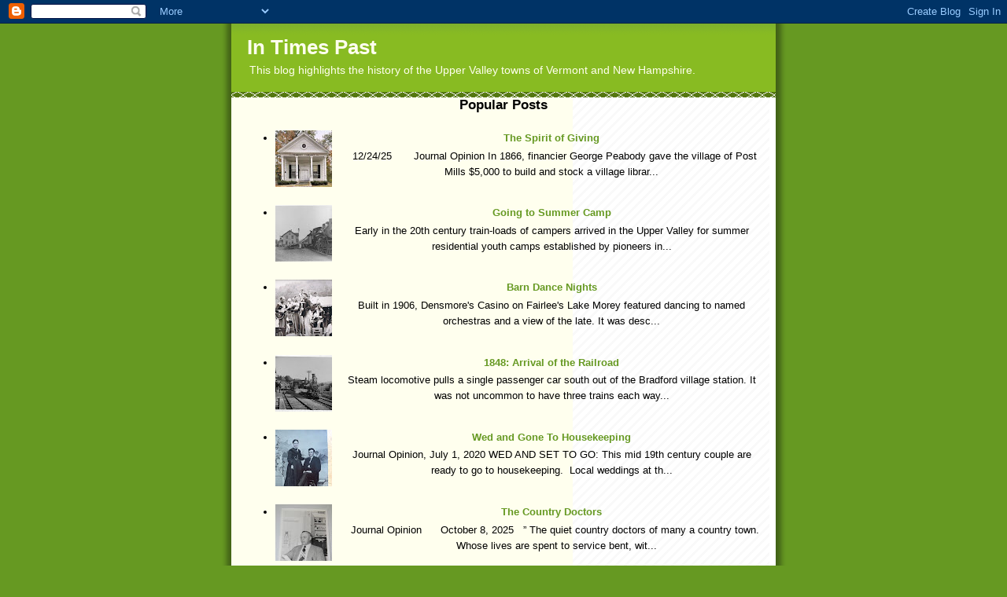

--- FILE ---
content_type: text/html; charset=UTF-8
request_url: https://larrycoffin.blogspot.com/2017/04/
body_size: 28186
content:
<!DOCTYPE html>
<html dir='ltr'>
<head>
<link href='https://www.blogger.com/static/v1/widgets/2944754296-widget_css_bundle.css' rel='stylesheet' type='text/css'/>
<meta content='text/html; charset=UTF-8' http-equiv='Content-Type'/>
<meta content='blogger' name='generator'/>
<link href='https://larrycoffin.blogspot.com/favicon.ico' rel='icon' type='image/x-icon'/>
<link href='http://larrycoffin.blogspot.com/2017/04/' rel='canonical'/>
<link rel="alternate" type="application/atom+xml" title="In Times Past - Atom" href="https://larrycoffin.blogspot.com/feeds/posts/default" />
<link rel="alternate" type="application/rss+xml" title="In Times Past - RSS" href="https://larrycoffin.blogspot.com/feeds/posts/default?alt=rss" />
<link rel="service.post" type="application/atom+xml" title="In Times Past - Atom" href="https://www.blogger.com/feeds/2133932255194683650/posts/default" />
<!--Can't find substitution for tag [blog.ieCssRetrofitLinks]-->
<meta content='http://larrycoffin.blogspot.com/2017/04/' property='og:url'/>
<meta content='In Times Past' property='og:title'/>
<meta content='This blog highlights the history of the Upper Valley towns of Vermont and New Hampshire.
' property='og:description'/>
<title>In Times Past: April 2017</title>
<style id='page-skin-1' type='text/css'><!--
/*
-----------------------------------------------
Blogger Template Style
Name:     Son of Moto (Mean Green Blogging Machine variation)
Date:     23 Feb 2004
Updated by: Blogger Team
----------------------------------------------- */
/* Primary layout */
body {
margin: 0;
padding: 0;
border: 0;
text-align: center;
color: #000000;
background: #692 url(https://resources.blogblog.com/blogblog/data/moto_son/outerwrap.gif) top center repeat-y;
font-size: small;
}
img {
border: 0;
display: block;
}
.clear {
clear: both;
}
/* Wrapper */
#outer-wrapper {
margin: 0 auto;
border: 0;
width: 692px;
text-align: left;
background: #ffffee url(https://resources.blogblog.com/blogblog/data/moto_son/innerwrap.gif) top right repeat-y;
font: normal normal 100% tahoma, 'Trebuchet MS', lucida, helvetica, sans-serif;
}
/* Header */
#header-wrapper	{
background: #8b2 url(https://resources.blogblog.com/blogblog/data/moto_son/headbotborder.gif) bottom left repeat-x;
margin: 0 auto;
padding-top: 0;
padding-right: 0;
padding-bottom: 15px;
padding-left: 0;
border: 0;
}
#header h1 {
text-align: left;
font-size: 200%;
color: #ffffee;
margin: 0;
padding-top: 15px;
padding-right: 20px;
padding-bottom: 0;
padding-left: 20px;
background-image: url(https://resources.blogblog.com/blogblog/data/moto_son/topper.gif);
background-repeat: repeat-x;
background-position: top left;
}
h1 a, h1 a:link, h1 a:visited {
color: #ffffee;
}
#header .description {
font-size: 110%;
text-align: left;
padding-top: 3px;
padding-right: 20px;
padding-bottom: 10px;
padding-left: 23px;
margin: 0;
line-height:140%;
color: #ffffee;
}
/* Inner layout */
#content-wrapper {
padding: 0 16px;
}
#main {
width: 400px;
float: left;
word-wrap: break-word; /* fix for long text breaking sidebar float in IE */
overflow: hidden;     /* fix for long non-text content breaking IE sidebar float */
}
#sidebar {
width: 226px;
float: right;
color: #555544;
word-wrap: break-word; /* fix for long text breaking sidebar float in IE */
overflow: hidden;     /* fix for long non-text content breaking IE sidebar float */
}
/* Bottom layout */
#footer	{
clear: left;
margin: 0;
padding: 0 20px;
border: 0;
text-align: left;
border-top: 1px solid #f9f9f9;
}
#footer .widget	{
text-align: left;
margin: 0;
padding: 10px 0;
background-color: transparent;
}
/* Default links 	*/
a:link, a:visited {
font-weight: bold;
text-decoration: none;
color: #669922;
background: transparent;
}
a:hover {
font-weight: bold;
text-decoration: underline;
color: #88bb22;
background: transparent;
}
a:active {
font-weight : bold;
text-decoration : none;
color: #88bb22;
background: transparent;
}
/* Typography */
.main p, .sidebar p, .post-body {
line-height: 140%;
margin-top: 5px;
margin-bottom: 1em;
}
.post-body blockquote {
line-height:1.3em;
}
h2, h3, h4, h5	{
margin: 0;
padding: 0;
}
h2 {
font-size: 130%;
}
h2.date-header {
color: #555544;
}
.post h3 {
margin-top: 5px;
font-size: 120%;
}
.post-footer {
font-style: italic;
}
.sidebar h2 {
color: #555544;
}
.sidebar .widget {
margin-top: 12px;
margin-right: 0;
margin-bottom: 13px;
margin-left: 0;
padding: 0;
}
.main .widget {
margin-top: 12px;
margin-right: 0;
margin-bottom: 0;
margin-left: 0;
}
li  {
line-height: 160%;
}
.sidebar ul {
margin-left: 0;
margin-top: 0;
padding-left: 0;
}
.sidebar ul li {
list-style: disc url(https://resources.blogblog.com/blogblog/data/moto_son/diamond.gif) inside;
vertical-align: top;
padding: 0;
margin: 0;
}
.widget-content {
margin-top: 0.5em;
}
/* Profile
----------------------------------------------- */
.profile-datablock {
margin-top: 3px;
margin-right: 0;
margin-bottom: 5px;
margin-left: 0;
line-height: 140%;
}
.profile-textblock {
margin-left: 0;
}
.profile-img {
float: left;
margin-top: 0;
margin-right: 5px;
margin-bottom: 5px;
margin-left: 0;
border:4px solid #8b2;
}
#comments  {
border: 0;
border-top: 1px dashed #eed;
margin-top: 10px;
margin-right: 0;
margin-bottom: 0;
margin-left: 0;
padding: 0;
}
#comments h4	{
margin-top: 10px;
font-weight: normal;
font-style: italic;
text-transform: uppercase;
letter-spacing: 1px;
}
#comments dl dt 	{
font-weight: bold;
font-style: italic;
margin-top: 35px;
padding-top: 1px;
padding-right: 0;
padding-bottom: 0;
padding-left: 18px;
background: transparent url(https://resources.blogblog.com/blogblog/data/moto_son/commentbug.gif) top left no-repeat;
}
#comments dl dd	{
padding: 0;
margin: 0;
}
.deleted-comment {
font-style:italic;
color:gray;
}
.feed-links {
clear: both;
line-height: 2.5em;
}
#blog-pager-newer-link {
float: left;
}
#blog-pager-older-link {
float: right;
}
#blog-pager {
text-align: center;
}
/** Page structure tweaks for layout editor wireframe */
body#layout #outer-wrapper {
padding-top: 0;
}
body#layout #header,
body#layout #content-wrapper,
body#layout #footer {
padding: 0;
}

--></style>
<link href='https://www.blogger.com/dyn-css/authorization.css?targetBlogID=2133932255194683650&amp;zx=4971fdef-54ff-48b4-a29d-7b469fd690fd' media='none' onload='if(media!=&#39;all&#39;)media=&#39;all&#39;' rel='stylesheet'/><noscript><link href='https://www.blogger.com/dyn-css/authorization.css?targetBlogID=2133932255194683650&amp;zx=4971fdef-54ff-48b4-a29d-7b469fd690fd' rel='stylesheet'/></noscript>
<meta name='google-adsense-platform-account' content='ca-host-pub-1556223355139109'/>
<meta name='google-adsense-platform-domain' content='blogspot.com'/>

</head>
<body>
<div class='navbar section' id='navbar'><div class='widget Navbar' data-version='1' id='Navbar1'><script type="text/javascript">
    function setAttributeOnload(object, attribute, val) {
      if(window.addEventListener) {
        window.addEventListener('load',
          function(){ object[attribute] = val; }, false);
      } else {
        window.attachEvent('onload', function(){ object[attribute] = val; });
      }
    }
  </script>
<div id="navbar-iframe-container"></div>
<script type="text/javascript" src="https://apis.google.com/js/platform.js"></script>
<script type="text/javascript">
      gapi.load("gapi.iframes:gapi.iframes.style.bubble", function() {
        if (gapi.iframes && gapi.iframes.getContext) {
          gapi.iframes.getContext().openChild({
              url: 'https://www.blogger.com/navbar/2133932255194683650?origin\x3dhttps://larrycoffin.blogspot.com',
              where: document.getElementById("navbar-iframe-container"),
              id: "navbar-iframe"
          });
        }
      });
    </script><script type="text/javascript">
(function() {
var script = document.createElement('script');
script.type = 'text/javascript';
script.src = '//pagead2.googlesyndication.com/pagead/js/google_top_exp.js';
var head = document.getElementsByTagName('head')[0];
if (head) {
head.appendChild(script);
}})();
</script>
</div></div>
<div id='outer-wrapper'><div id='wrap2'>
<!-- skip links for text browsers -->
<span id='skiplinks' style='display:none;'>
<a href='#main'>skip to main </a> |
      <a href='#sidebar'>skip to sidebar</a>
</span>
<div id='header-wrapper'>
<div class='header section' id='header'><div class='widget Header' data-version='1' id='Header1'>
<div id='header-inner'>
<div class='titlewrapper'>
<h1 class='title'>
<a href='https://larrycoffin.blogspot.com/'>
In Times Past
</a>
</h1>
</div>
<div class='descriptionwrapper'>
<p class='description'><span>This blog highlights the history of the Upper Valley towns of Vermont and New Hampshire.
</span></p>
</div>
</div>
</div></div>
</div>
<div id='content-wrapper'>
<div id='crosscol-wrapper' style='text-align:center'>
<div class='crosscol section' id='crosscol'><div class='widget PopularPosts' data-version='1' id='PopularPosts2'>
<h2>Popular Posts</h2>
<div class='widget-content popular-posts'>
<ul>
<li>
<div class='item-content'>
<div class='item-thumbnail'>
<a href='https://larrycoffin.blogspot.com/2026/01/the-spirit-of-giving.html' target='_blank'>
<img alt='' border='0' src='https://blogger.googleusercontent.com/img/b/R29vZ2xl/AVvXsEiOaWZ7fsLWz57L_PkZbS4E0zcgEtuTe9JKrjwjEn-k325FdCZ1YPHdJE6I5A9gfOGB4P4ORxfSoJXJR_sQ1BlAC-IpGTYbVtJUsGQdm2V-G3-IUrYWuEsCLNMvIf7un-uZT19eqjyUII-LlgdAamE0Ktt1QBWT1PvH_e0yJMMezmUDRM7448xWiEgBL98/w72-h72-p-k-no-nu/Peabody%20Library.jpeg'/>
</a>
</div>
<div class='item-title'><a href='https://larrycoffin.blogspot.com/2026/01/the-spirit-of-giving.html'>The Spirit of Giving </a></div>
<div class='item-snippet'>&#160; 12/24/25&#160; &#160; &#160; &#160;Journal Opinion In 1866, financier George Peabody gave the village of Post Mills $5,000 to build and stock a village librar...</div>
</div>
<div style='clear: both;'></div>
</li>
<li>
<div class='item-content'>
<div class='item-thumbnail'>
<a href='https://larrycoffin.blogspot.com/2010/07/going-to-summer-camp.html' target='_blank'>
<img alt='' border='0' src='https://blogger.googleusercontent.com/img/b/R29vZ2xl/AVvXsEgRhiTfcSR1Eofrx8dG6k9aJRcKuqgpkvaWj19uX6LdOvWw18zxNRY9j0ukGnJxp2No6FKmJVVgNWxochoT7dQDZZY-EmMB-CUoO9AvORMtjegyf_cbYags5er1wzmlmXAKAUi_g2GNvSs/w72-h72-p-k-no-nu/Train+at+Ely.jpg'/>
</a>
</div>
<div class='item-title'><a href='https://larrycoffin.blogspot.com/2010/07/going-to-summer-camp.html'>Going to Summer Camp</a></div>
<div class='item-snippet'>  Early in the 20th century train-loads of campers arrived in the Upper Valley for summer residential youth camps established by pioneers in...</div>
</div>
<div style='clear: both;'></div>
</li>
<li>
<div class='item-content'>
<div class='item-thumbnail'>
<a href='https://larrycoffin.blogspot.com/2009/03/barn-dance-nights.html' target='_blank'>
<img alt='' border='0' src='https://blogger.googleusercontent.com/img/b/R29vZ2xl/AVvXsEgS-2wi9FSnspRYYigvuTjwlzSjztnSOUUgvUfqOPaRNOH6Qvhq9UnR32Int9OtN1Y_aVU0G8NvVyr9BSg8z6DVcoSutlolyuIQ8DJ7igjbe9gqX537cpnHNbD_eYHLxY5bDtQkyYBYBSs/w72-h72-p-k-no-nu/Woody+and+the+Ramblers.jpg'/>
</a>
</div>
<div class='item-title'><a href='https://larrycoffin.blogspot.com/2009/03/barn-dance-nights.html'>Barn Dance Nights</a></div>
<div class='item-snippet'>   Built in 1906, Densmore&#39;s Casino on Fairlee&#39;s Lake Morey featured dancing to named orchestras and a view of the late. It was desc...</div>
</div>
<div style='clear: both;'></div>
</li>
<li>
<div class='item-content'>
<div class='item-thumbnail'>
<a href='https://larrycoffin.blogspot.com/2009/03/1848-arrival-of-railroad.html' target='_blank'>
<img alt='' border='0' src='https://blogger.googleusercontent.com/img/b/R29vZ2xl/AVvXsEiRSIVIaFWYl1xp-0tg0PtHAcNjerXpchimygwARwVufDt0y1Mhp4guwd6F1DceDyekuXOZ0sa7HTtbsgXFZx9M89N1jAS7BHd1neCjO8FdTtQOb3zRREkExNQDjYDphlpEXPdy5DQFa6k/w72-h72-p-k-no-nu/Bradford+train1.jpg'/>
</a>
</div>
<div class='item-title'><a href='https://larrycoffin.blogspot.com/2009/03/1848-arrival-of-railroad.html'>1848: Arrival of the Railroad</a></div>
<div class='item-snippet'>  Steam locomotive pulls a single passenger car south out of the Bradford village station. It was not uncommon to have three trains each way...</div>
</div>
<div style='clear: both;'></div>
</li>
<li>
<div class='item-content'>
<div class='item-thumbnail'>
<a href='https://larrycoffin.blogspot.com/2020/07/wed-and-gone-to-housekeeping.html' target='_blank'>
<img alt='' border='0' src='https://blogger.googleusercontent.com/img/b/R29vZ2xl/AVvXsEjq63DZsCsLVVnE49MzUIneiiKg-qqKdKDCPX_poF_Y5fON_Vn3XPDtVZZt-UeAJYNO11QVXFz12tXUvgBLqKjsytT6vvIrvvHeG1BIXmJsWP7Lw3fI2psjtkyet7P_E2KXcfvmjbAJetw/w72-h72-p-k-no-nu/Oldwedding.jpeg'/>
</a>
</div>
<div class='item-title'><a href='https://larrycoffin.blogspot.com/2020/07/wed-and-gone-to-housekeeping.html'>Wed and Gone To Housekeeping</a></div>
<div class='item-snippet'>    Journal Opinion, July 1, 2020     WED AND SET TO GO: This mid 19th century couple are ready to go to housekeeping.&#160; Local weddings at th...</div>
</div>
<div style='clear: both;'></div>
</li>
<li>
<div class='item-content'>
<div class='item-thumbnail'>
<a href='https://larrycoffin.blogspot.com/2025/10/the-country-doctors.html' target='_blank'>
<img alt='' border='0' src='https://blogger.googleusercontent.com/img/b/R29vZ2xl/AVvXsEgsn4IqYICvJPwrJsUFWVHqpeNDa0yFTqa97tbSSQXWDFAEJ94vhLbZGunO23Xao5jTRFo6xJFwbtg6k3yf1bypChs5sVo6HWlk3xK7Hs5jqUnqiDAGtCJGEEU8y8dlg3E6pjiHgwem0Nvy0lMpMrgVFp1zPmLsu_FJIvVOfjFuOivm5yo5aFYzwgcNm44/w72-h72-p-k-no-nu/Dwinell.JPG'/>
</a>
</div>
<div class='item-title'><a href='https://larrycoffin.blogspot.com/2025/10/the-country-doctors.html'>The Country Doctors</a></div>
<div class='item-snippet'>&#160; Journal Opinion &#160;&#160;&#160;&#160; October 8, 2025   &#160; &#8221; The quiet country doctors of many a country town. &#160;&#160; Whose lives are spent to service bent, wit...</div>
</div>
<div style='clear: both;'></div>
</li>
<li>
<div class='item-content'>
<div class='item-thumbnail'>
<a href='https://larrycoffin.blogspot.com/2009/10/october-1759-rogers-rangers.html' target='_blank'>
<img alt='' border='0' src='https://blogger.googleusercontent.com/img/b/R29vZ2xl/AVvXsEggeynAAzcUfQUgLe6srT682lMNNsT6ldOkkUyhWxiLvjqeDl-KW9hpxfaP3CCviR0MV_j1LY2gcOOfBB9vC0t4B64lBuhF7Xnp40TZ5fpxkh28mpyd8CSPrODt9rVdwosxKt5M__391vs/w72-h72-p-k-no-nu/3207251.jpg'/>
</a>
</div>
<div class='item-title'><a href='https://larrycoffin.blogspot.com/2009/10/october-1759-rogers-rangers.html'>October 1759  Rogers Rangers</a></div>
<div class='item-snippet'>  Robert Rogers, known among the Abenakis as the White Devil was a skilled frontier fighter who led his Rangers against the native village o...</div>
</div>
<div style='clear: both;'></div>
</li>
<li>
<div class='item-content'>
<div class='item-thumbnail'>
<a href='https://larrycoffin.blogspot.com/2009/06/holy-cow-river-of-milk.html' target='_blank'>
<img alt='' border='0' src='https://blogger.googleusercontent.com/img/b/R29vZ2xl/AVvXsEg3WSaABC1lYwxiH6B4YMfevzUfNjFP3ezHuLTMPvjEp7Bgv8BzHQ7AOp5jXeEPbKPt4HkIxEERbuvKoBbpn6RPJ0uxytxd8Flxemp8smtioFgiL3_lRIKwHPtIr97rOlwmHZcKq2-OaBs/w72-h72-p-k-no-nu/100_0538.JPG'/>
</a>
</div>
<div class='item-title'><a href='https://larrycoffin.blogspot.com/2009/06/holy-cow-river-of-milk.html'>Holy Cow! A River of Milk</a></div>
<div class='item-snippet'> The face of area dairy farming is represented by the Newmont Farm of Fairlee and the other two neighboring farms pictured below. Establishe...</div>
</div>
<div style='clear: both;'></div>
</li>
<li>
<div class='item-content'>
<div class='item-thumbnail'>
<a href='https://larrycoffin.blogspot.com/2017/11/the-horseless-carriage-arrives.html' target='_blank'>
<img alt='' border='0' src='https://blogger.googleusercontent.com/img/b/R29vZ2xl/AVvXsEjPGryFRwOYpmzW3B9uhA7Dvb3N_Z_0oFHnT4fKASdKpSXVPFmGfpHrQggKtB_RytJk57aNF9HqRVj7K5RXHaqc5mv4bQ-xo9q8kSH2xkOKWjW2_j7D5dnfOEcqbS-iUMInu_Eq2ma1H6Q/w72-h72-p-k-no-nu/oldelectric.JPG'/>
</a>
</div>
<div class='item-title'><a href='https://larrycoffin.blogspot.com/2017/11/the-horseless-carriage-arrives.html'>The Horseless Carriage Arrives</a></div>
<div class='item-snippet'> Below top:&#160; ELECTRIC VEHICLE:&#160;In 1895, the United Opinion predicted that electric-powered vehicles would be &quot;the fad of the future....</div>
</div>
<div style='clear: both;'></div>
</li>
<li>
<div class='item-content'>
<div class='item-thumbnail'>
<a href='https://larrycoffin.blogspot.com/2009/07/french-in-vermont-400-years-of-history.html' target='_blank'>
<img alt='' border='0' src='https://blogger.googleusercontent.com/img/b/R29vZ2xl/AVvXsEihWhxth3l07NXz9gnmUYtorr2bZoKNKMTPJInsn0o-UAp_oSuZb92PKA9CYoPf3EACUZ-_a6C93vGFga8G3gE-pl3Dgo3eOefcTQl8As2dRH7YC-_-iZSgB-C_nDwImsKKDbc5IAhVx1Q/w72-h72-p-k-no-nu/Samuel_de_Champlain.jpg'/>
</a>
</div>
<div class='item-title'><a href='https://larrycoffin.blogspot.com/2009/07/french-in-vermont-400-years-of-history.html'>The French in Vermont: 400 years of history</a></div>
<div class='item-snippet'>  In July 1609 Samuel de  Champlain came to the area that would become Vermont. He visited the lake the natives called Bitawbagok , &quot;th...</div>
</div>
<div style='clear: both;'></div>
</li>
</ul>
<div class='clear'></div>
</div>
</div><div class='widget HTML' data-version='1' id='HTML1'>
<h2 class='title'>Statcounter</h2>
<div class='widget-content'>
<!-- Start of StatCounter Code -->
<script type="text/javascript">
var sc_project=6427110; 
var sc_invisible=0; 
var sc_security="cbe85ea5"; 
</script>

<script type="text/javascript" src="//www.statcounter.com/counter/counter_xhtml.js"></script><noscript><div class="statcounter"><a title="hit counter for blogger" class="statcounter" href="http://statcounter.com/blogger/"><img class="statcounter" src="https://lh3.googleusercontent.com/blogger_img_proxy/AEn0k_tZ-n5pflC5dehk9QYkuExRzfYipHVhkpMtpYA5Z4vrOONh5UkNMlkc4xMw2YWtV0iS28eviSNk0It5nZF5BZaIMpQrO3j1fzlw3CWANnwC7y8=s0-d" alt="hit counter for blogger"></a></div></noscript>
<!-- End of StatCounter Code -->
</div>
<div class='clear'></div>
</div></div>
</div>
<div id='main-wrapper'>
<div class='main section' id='main'><div class='widget Blog' data-version='1' id='Blog1'>
<div class='blog-posts hfeed'>

          <div class="date-outer">
        
<h2 class='date-header'><span>Saturday, April 29, 2017</span></h2>

          <div class="date-posts">
        
<div class='post-outer'>
<div class='post hentry uncustomized-post-template' itemprop='blogPost' itemscope='itemscope' itemtype='http://schema.org/BlogPosting'>
<meta content='https://blogger.googleusercontent.com/img/b/R29vZ2xl/AVvXsEhu1mMtfxEUP4BPYyoLb1Zcyei7PKh1jQ8JYvO7ZiZDQol_THfW1-4_ZFuSgrjEl9hAewmwFm7WX81UCYSzVlcREzo6qk1AeUWAVJrXtysvdCbL4hoKYSARz8mVBiMZeYe3FOVsbVR81Gg/s320/Hardyclock.JPG' itemprop='image_url'/>
<meta content='2133932255194683650' itemprop='blogId'/>
<meta content='311619577686632526' itemprop='postId'/>
<a name='311619577686632526'></a>
<h3 class='post-title entry-title' itemprop='name'>
<a href='https://larrycoffin.blogspot.com/2017/03/watching-time.html'>Watching The Time</a>
</h3>
<div class='post-header'>
<div class='post-header-line-1'></div>
</div>
<div class='post-body entry-content' id='post-body-311619577686632526' itemprop='description articleBody'>
<br />
<div style="margin: 0in 0in 10pt;">
<table align="center" cellpadding="0" cellspacing="0" class="tr-caption-container" style="margin-left: auto; margin-right: auto; text-align: center;"><tbody>
<tr><td style="text-align: center;"><a href="https://blogger.googleusercontent.com/img/b/R29vZ2xl/AVvXsEhu1mMtfxEUP4BPYyoLb1Zcyei7PKh1jQ8JYvO7ZiZDQol_THfW1-4_ZFuSgrjEl9hAewmwFm7WX81UCYSzVlcREzo6qk1AeUWAVJrXtysvdCbL4hoKYSARz8mVBiMZeYe3FOVsbVR81Gg/s1600/Hardyclock.JPG" style="margin-left: auto; margin-right: auto;"><img border="0" height="320" src="https://blogger.googleusercontent.com/img/b/R29vZ2xl/AVvXsEhu1mMtfxEUP4BPYyoLb1Zcyei7PKh1jQ8JYvO7ZiZDQol_THfW1-4_ZFuSgrjEl9hAewmwFm7WX81UCYSzVlcREzo6qk1AeUWAVJrXtysvdCbL4hoKYSARz8mVBiMZeYe3FOVsbVR81Gg/s320/Hardyclock.JPG" width="136" /></a></td></tr>
<tr><td class="tr-caption" style="text-align: center;">RARE BRADFORD CLOCK. This banjo-style clock was crafted by Bradford clockmaker Johnson Arad Hardy in the 1850s. It was recently sold at an estate auction in Geneseo, New York. (Courtesy Cottone Auctions)</td></tr>
</tbody></table>
<br />
<table align="center" cellpadding="0" cellspacing="0" class="tr-caption-container" style="margin-left: auto; margin-right: auto; text-align: center;"><tbody>
<tr><td style="text-align: center;"><a href="https://blogger.googleusercontent.com/img/b/R29vZ2xl/AVvXsEjyIMnfzOX1RS73T0RnsWGbWwp8Dsa9xDSpNFwUMhD27HKs0NfNGJ1WrAUNM5bfxuTGMs_xXB5aFoNkPUsVXZ-blq50xaY-Rs1oDaxV7OT06YOR-gCwUzpNuDs5Yh7nstcV2s2xh0YLHuQ/s1600/Operaclock.jpeg" style="margin-left: auto; margin-right: auto;"><img border="0" height="320" src="https://blogger.googleusercontent.com/img/b/R29vZ2xl/AVvXsEjyIMnfzOX1RS73T0RnsWGbWwp8Dsa9xDSpNFwUMhD27HKs0NfNGJ1WrAUNM5bfxuTGMs_xXB5aFoNkPUsVXZ-blq50xaY-Rs1oDaxV7OT06YOR-gCwUzpNuDs5Yh7nstcV2s2xh0YLHuQ/s320/Operaclock.jpeg" width="320" /></a></td></tr>
<tr><td class="tr-caption" style="text-align: center;">This steeple clock in Woodsville's Opera House was installed with funds raised by the Woodsville Women's Club after 1924. It is the only area steeple clock not found in a church.&nbsp; Photos of some of the 14 Church steeple clocks follow the article.&nbsp; <br />
<br />
<br />
<div class="separator" style="clear: both; text-align: center;">
<a href="https://blogger.googleusercontent.com/img/b/R29vZ2xl/AVvXsEhbJ1TrdIWUvGUfhS8Vjapk266g62iaWK6TkKSiEOEkn_AIheSTW69vdZnxqktbtycGWHkIDX7yc0c8frEctKD9L0WNiJvpRnLiswdceOL7q1k4-mYgu-dZb4TLEzjLTS5878CJEI5kMjs/s1600/Haverhillclock.jpeg" style="margin-left: 1em; margin-right: 1em;"><img border="0" height="200" src="https://blogger.googleusercontent.com/img/b/R29vZ2xl/AVvXsEhbJ1TrdIWUvGUfhS8Vjapk266g62iaWK6TkKSiEOEkn_AIheSTW69vdZnxqktbtycGWHkIDX7yc0c8frEctKD9L0WNiJvpRnLiswdceOL7q1k4-mYgu-dZb4TLEzjLTS5878CJEI5kMjs/s200/Haverhillclock.jpeg" width="200" /></a></div>
<div class="separator" style="clear: both; text-align: center;">
Haverhill Corner Brick Church Stephen Hasham clock installed 1844.</div>
</td></tr>
</tbody></table>
<br />
<table align="center" cellpadding="0" cellspacing="0" class="tr-caption-container" style="margin-left: auto; margin-right: auto; text-align: center;"><tbody>
<tr><td style="text-align: center;"><a href="https://blogger.googleusercontent.com/img/b/R29vZ2xl/AVvXsEh005oOGQYTt2X4KCzhOxCFDFlt66mPJjs8CoSwkj352vpuE0e2yFrS6GdLle6QSXwfwNhpMotG76B5OEEfXckN6oWkYpBQV3tLn4PjpziRCk3Vj0ID810_PjxaAZwQQNDJ2D6XrBH1vrk/s1600/FredDoe.tif" style="margin-left: auto; margin-right: auto;"><img border="0" height="238" src="https://blogger.googleusercontent.com/img/b/R29vZ2xl/AVvXsEh005oOGQYTt2X4KCzhOxCFDFlt66mPJjs8CoSwkj352vpuE0e2yFrS6GdLle6QSXwfwNhpMotG76B5OEEfXckN6oWkYpBQV3tLn4PjpziRCk3Vj0ID810_PjxaAZwQQNDJ2D6XrBH1vrk/s320/FredDoe.tif" width="320" /></a></td></tr>
<tr><td class="tr-caption" style="text-align: center;"><br />
<br />
WATCH REPAIRER AT WORK.&nbsp;&nbsp;Fred Doe repaired watch at the Doe Brothers&nbsp;store on Bradford's Main&nbsp;Street in the 1939 photo.&nbsp; Doe was the owner of the store from 1885 until it closed in 1968.&nbsp;The photo was taken by Lee Russell working for the Farm Security Administration (Library of Congress)&nbsp;&nbsp;&nbsp;</td></tr>
</tbody></table>
<span style="line-height: 115%; mso-bidi-font-size: 36.0pt;"><span style="font-family: &quot;calibri&quot;;">&#8220;In the present generation we have become so accustomed to the use of accurate time and the ready means of obtaining it, that we hardly realize how dependent we are upon it,&#8221; wrote William Francis Allen in an article entitled &#8220;The Reformation in Time&#8221;<span style="mso-spacerun: yes;">&nbsp; </span>for the December 1884 edition of Popular Science Monthly.</span></span></div>
<br />
<div style="margin: 0in 0in 10pt 0.5in; text-align: justify; text-indent: -0.5in;">
<span style="line-height: 115%; mso-bidi-font-size: 36.0pt;"><span style="font-family: &quot;calibri&quot;;">This column examines the development of watches and clock as reflected in local history. It includes both personal time pieces and town clocks. The Vermont Historical Society&#8217;s collection devoted to the history of clockmakers, local town histories, historic publications and online sources provided background.<span style="mso-spacerun: yes;">&nbsp;&nbsp; </span></span></span></div>
<br />
<div style="margin: 0in 0in 10pt;">
<span style="line-height: 115%; mso-bidi-font-size: 36.0pt;"><span style="font-family: &quot;calibri&quot;;">This is a timely topic leading up to New Year&#8217;s Eve. As midnight approaches that night, more local residents look at their watches and clocks simultaneously than at any other time of the year.<span style="mso-spacerun: yes;">&nbsp; </span></span></span></div>
<br />
<div style="margin: 0in 0in 10pt;">
<span style="line-height: 115%; mso-bidi-font-size: 36.0pt;"><span style="font-family: &quot;calibri&quot;;">Simultaneous coordination was also a major event in the fall of 1883. The proliferation of railroads and telegraph created a demand for precision in determining time. To avoid accidents and missed trains, there needed to be uniformity in time.</span></span></div>
<br />
<div style="margin: 0in 0in 10pt;">
<span style="line-height: 115%; mso-bidi-font-size: 36.0pt;"><span style="font-family: &quot;calibri&quot;;"><span style="mso-spacerun: yes;">&nbsp;</span>&#8220;Local time&#8221; had been widely used<span style="mso-spacerun: yes;">&nbsp; </span>with each community relying on something like a town clock to set the exact time for activities locally. On Nov. 18, 1883, millions of clocks across the nation were altered to conform to the new system of standardized time developed by the major railroad companies.<span style="mso-spacerun: yes;">&nbsp; </span>Locally, that might have occurred on Oct. 7 when the Central Vermont Railroad adopted the system of standard time.<span style="mso-spacerun: yes;">&nbsp;&nbsp; </span></span></span></div>
<br />
<div style="margin: 0in 0in 10pt;">
<span style="line-height: 115%; mso-bidi-font-size: 36.0pt;"><span style="font-family: &quot;calibri&quot;;">Town or tower clocks were introduced into the local area when one was installed in the Norwich Congregational Church in 1816. Over the next 120 years, at least 14 tower clocks were installed in local church steeples. High above the community, these clocks rang out the hour and residents set watches and domestic clocks for uniform local time. Their installation was a source of civic pride for the communities.<span style="mso-spacerun: yes;">&nbsp; </span>In some cases the tax on personal timepieces encouraged the installation of a town clock.</span></span></div>
<br />
<div style="margin: 0in 0in 10pt;">
<span style="line-height: 115%; mso-bidi-font-size: 36.0pt;"><span style="font-family: &quot;calibri&quot;;">There are at least four clockmakers represented by tower clocks still in place. Stephen Hasham of Charlestown, New Hampshire placed one of his clocks in the Haverhill Corner Brick Church in 1844. Benjamin Morrill of Boscawen installed a clock in the Orford Congregational Church in the 1850s. Of the seven known Morrill clocks this is the only one still in its original location.<span style="mso-spacerun: yes;">&nbsp; </span></span></span></div>
<br />
<div style="margin: 0in 0in 10pt;">
<span style="line-height: 115%; mso-bidi-font-size: 36.0pt;"><span style="font-family: &quot;calibri&quot;;">Seth Thomas of Connecticut began working on clocks in 1807. The firm he later created continued to manufacture clocks of all types until the 1980s. There are at least seven Seth Thomas tower clocks in the region. They are located in the following churches: Thetford Hill Congregational (1895), North Thetford Congregational (1895), Thetford Center United Methodist (circa 1904), Groton United Methodist (1912), Post Mills Congregational (1915), Wells River Congregational (1932), South Ryegate United Presbyterian (1936).</span></span></div>
<br />
<div style="margin: 0in 0in 10pt;">
<span style="line-height: 115%; mso-bidi-font-size: 36.0pt;"><span style="font-family: &quot;calibri&quot;;"><span style="mso-spacerun: yes;">&nbsp;</span>Edward Howard of Massachusetts began manufacturing<span style="mso-spacerun: yes;">&nbsp; </span>clocks in 1842.<span style="mso-spacerun: yes;">&nbsp; </span>As with Thomas, his clocks are of several types. The four local Howard tower clocks are located at Bradford Congregational (1875, replaced with an electronic one in 2015-6), Lyme Congregational (1921), Fairlee Federated (1926) and Newbury Congregational (date unknown).<span style="mso-spacerun: yes;">&nbsp; </span>There two other churches with tower clocks by unknown manufacturers: Warren Methodist and Ryegate Corner Presbyterian.</span></span></div>
<br />
<div style="margin: 0in 0in 10pt;">
<span style="line-height: 115%; mso-bidi-font-size: 36.0pt;"><span style="font-family: &quot;calibri&quot;;">There is only one tower clock in a building other than a church. In 1924 the Woodsville Women&#8217;s Club raised the funds to install a clock in the<span style="mso-spacerun: yes;">&nbsp; </span>Woodsville Opera House built in 1890. </span></span></div>
<br />
<div style="margin: 0in 0in 10pt;">
<span style="line-height: 115%; mso-bidi-font-size: 36.0pt;"><span style="font-family: &quot;calibri&quot;;">While each clock fulfilled its function as the community&#8217;s &#8220;common arbiter of time,&#8221; each has aspects of its history that are similar to and different from the others. Most seem to be the first town clock in the community.<span style="mso-spacerun: yes;">&nbsp; </span>However several references are made to a Bradford town clock located south of the Waits River bridge on what is now Route 5 prior to the construction of the new Congregational Church in 1875.<span style="mso-spacerun: yes;">&nbsp;&nbsp; </span></span></span></div>
<br />
<div style="margin: 0in 0in 10pt;">
<span style="line-height: 115%; mso-bidi-font-size: 36.0pt;"><span style="font-family: &quot;calibri&quot;;">Several clocks were given by donors &#8220;for the benefit of the citizens&#8221; of the community whereas others were included in the original building costs or purchased with funds raised by taxes or group fund drives</span></span></div>
<br />
<div style="margin: 0in 0in 10pt;">
<span style="line-height: 115%; mso-bidi-font-size: 36.0pt;"><span style="font-family: &quot;calibri&quot;;">Other variations include the number of clock dials and the material from which they are made.<span style="mso-spacerun: yes;">&nbsp; </span>While most are wooden, several of them are translucent allowing for interior lighting. While earlier clocks often had only an hour hand, all now include minute hands.<span style="mso-spacerun: yes;">&nbsp;&nbsp;&nbsp; </span></span></span></div>
<br />
<div style="margin: 0in 0in 10pt;">
<span style="line-height: 115%; mso-bidi-font-size: 36.0pt;"><span style="font-family: &quot;calibri&quot;;">The clocks have stopped from time to time and some are not working presently. Most have had significant repairs over the years. The most frequent repairs are having the internal works electrified, the hands replaced and the clock dial(s) restored. Major work was usually undertaken by accomplished craftsmen. </span></span></div>
<br />
<div style="margin: 0in 0in 10pt;">
<span style="line-height: 115%; mso-bidi-font-size: 36.0pt;"><span style="font-family: &quot;calibri&quot;;">The question of the use of public funds for the maintenance of clocks located in churches was address by the Vermont Supreme Court in 1890. It determined that since a so-called town clock represented &#8220;an object of common convenience and necessity,&#8221; public funds could be used for repairs.<span style="mso-spacerun: yes;">&nbsp; </span></span></span></div>
<br />
<div style="margin: 0in 0in 10pt;">
<span style="line-height: 115%; mso-bidi-font-size: 36.0pt;"><span style="font-family: &quot;calibri&quot;;">There have been individuals who often spent decades as the &#8220;appointed&#8221; keeper of the clock. This included winding it and keeping the mechanism in general working order. The timekeeper would have to climbing narrow stairs or ladders to the winding mechanism about once a week.<span style="mso-spacerun: yes;">&nbsp; </span>It also meant removing an occasional bird, bat or squirrel that might have caused the clock to malfunction.<span style="mso-spacerun: yes;">&nbsp; </span></span></span></div>
<br />
<div style="margin: 0in 0in 10pt;">
<span style="line-height: 115%; mso-bidi-font-size: 36.0pt;"><span style="font-family: &quot;calibri&quot;;">Before personal watches, domestic clocks and tower clocks became common, there were those who relied on the sun and stars to determine time.<span style="mso-spacerun: yes;">&nbsp; </span>The Newbury history mentions that &#8220;most of the houses had their &#8216;noon marks&#8217; to indicate that hour.&#8221; Apparently, &#8220;in the absence of clocks, people were often skillful in telling the hour of the night by the position of the heavenly bodies.&#8221;<span style="mso-spacerun: yes;">&nbsp;&nbsp;&nbsp;&nbsp; </span></span></span></div>
<br />
<div style="margin: 0in 0in 10pt;">
<span style="line-height: 115%; mso-bidi-font-size: 36.0pt;"><span style="font-family: &quot;calibri&quot;;">By the time<span style="mso-spacerun: yes;">&nbsp; </span>local communities were settled<span style="mso-spacerun: yes;">&nbsp; </span>in the second half of the 18<sup><span style="font-size: x-small;">th</span></sup> century<span style="mso-spacerun: yes;">&nbsp; </span>some residents had watches and clocks. Some were imported whereas others were manufactured by craftsmen in southern New England.<span style="mso-spacerun: yes;">&nbsp; </span>Early records indicate that those that needed repair often had to be shipped to places such as Newburyport, Massachusetts. By 1830, timepieces were more common and the Ryegate census included a report of one gold and 12 silver watches and 37 brass clocks.<span style="mso-spacerun: yes;">&nbsp;&nbsp; </span></span></span></div>
<br />
<div style="margin: 0in 0in 10pt;">
<span style="line-height: 115%; mso-bidi-font-size: 36.0pt;"><span style="font-family: &quot;calibri&quot;;">Soon there were watch and clockmakers in the local area. Between 1770 and 1920 there were over 50 local clock and watch makers, repairers and jewelers specializing in the sale of watches and clocks.<span style="mso-spacerun: yes;">&nbsp; </span>Over time, the number of makers diminished in favor of the latter two groups.<span style="mso-spacerun: yes;">&nbsp; </span></span></span></div>
<br />
<div style="margin: 0in 0in 10pt;">
<span style="line-height: 115%; mso-bidi-font-size: 36.0pt;"><span style="font-family: &quot;calibri&quot;;">Industrialization affected the industry.<span style="mso-spacerun: yes;">&nbsp; </span>After the 1820s the increase in cast brass brought an end to wooden clock movements. The introduction of standardized watch parts in 1857 made watches more reliable.</span></span></div>
<br />
<div style="margin: 0in 0in 10pt;">
<span style="line-height: 115%; mso-bidi-font-size: 36.0pt;"><span style="font-family: &quot;calibri&quot;;">After World War I, wrist watches became popular, replacing men&#8217;s pocket watches and women&#8217;s pendant watches.<span style="mso-spacerun: yes;">&nbsp; </span>Cheaper watches and clocks reduced the number of those who repaired clocks and watches.<span style="mso-spacerun: yes;">&nbsp; </span>The names Elgin and Waltham were more likely to appear on watches than any local name.<span style="mso-spacerun: yes;">&nbsp; </span></span></span></div>
<br />
<div style="margin: 0in 0in 10pt;">
<span style="line-height: 115%; mso-bidi-font-size: 36.0pt;"><span style="font-family: &quot;calibri&quot;;">As space does not allow for all of the information that was gathered about 50 plus watch and clock craftsmen and merchants, I will highlight a few of the most significant local individuals.<span style="mso-spacerun: yes;">&nbsp; </span></span></span></div>
<br />
<div style="margin: 0in 0in 10pt;">
<span style="line-height: 115%; mso-bidi-font-size: 36.0pt;"><span style="font-family: &quot;calibri&quot;;">John Osgood of Haverhill was a clockmaker from 1793 to 1840. &#8220;His shop had two rooms, the front one a salesroom and the rear one a workshop where was a forge for melting the brass for the clocks&#8230;&#8221; Each Osgood clock was numbered and a current dealer indicates that he has seen clocks registered in excess of 370.</span></span></div>
<br />
<div style="margin: 0in 0in 10pt;">
<span style="line-height: 115%; mso-bidi-font-size: 36.0pt;"><span style="font-family: &quot;calibri&quot;;"><span style="mso-spacerun: yes;">&nbsp;</span>Osgood clock were tall-cased or grandfather type standing over 8 feet with eight-day brass works. They featured painted dials and moon phases and calendar apertures.<span style="mso-spacerun: yes;">&nbsp; </span>The cases for Osgood&#8217;s clocks were often crafted by his uncles Michael Carleton of Haverhill and Dudley Carleton of Newbury.<span style="mso-spacerun: yes;">&nbsp;&nbsp; </span></span></span></div>
<br />
<div style="margin: 0in 0in 10pt;">
<span style="line-height: 115%; mso-bidi-font-size: 36.0pt;"><span style="font-family: &quot;calibri&quot;;">The only other style clock Osgood made was a gallery clock presented to the First Congregational Church of Haverhill in 1838. A photo of one of Osgood tall-case clocks has been posted on my blog at larrycoffin.blogspot.com as part of my article on furniture makers.</span></span></div>
<br />
<div style="margin: 0in 0in 10pt;">
<span style="line-height: 115%; mso-bidi-font-size: 36.0pt;"><span style="font-family: &quot;calibri&quot;;">The Hardy family of Bradford included several generations of craftsmen who worked with clocks and watches. Oliver Hardy came to Bradford in 1802. A man of many talents he was a tanner, currier, blacksmith and shoemaker. Silas McKeen&#8217;s history indicates,<span style="mso-spacerun: yes;">&nbsp; </span>&#8220;As there was no one to clean and repair clocks and watches, locals brought them to him.&#8221;</span></span></div>
<br />
<div style="margin: 0in 0in 10pt;">
<span style="line-height: 115%; mso-bidi-font-size: 36.0pt;"><span style="font-family: &quot;calibri&quot;;">Oliver&#8217;s son, Johnson Arad Hardy opened &#8220;the first scientific clock, watch and jewelry establishment in Bradford&#8221; in 1829 a business he continued until several years before his death in 1874.</span></span></div>
<br />
<div style="margin: 0in 0in 10pt;">
<span style="line-height: 115%; mso-bidi-font-size: 36.0pt;"><span style="font-family: &quot;calibri&quot;;">The younger Hardy cleared and repaired over 33,000 watches. Through advertisement in Bradford&#8217;s <i style="mso-bidi-font-style: normal;">National Opinion</i> he offered his services to deal with the &#8220;real wants of fine watches.&#8221; He also made watches and clocks &#8220;of different styles and prices.&#8221;</span></span></div>
<br />
<div style="margin: 0in 0in 10pt;">
<span style="line-height: 115%; mso-bidi-font-size: 36.0pt;"><span style="font-family: &quot;calibri&quot;;"><span style="mso-spacerun: yes;">&nbsp;</span>He made and donated a gallery clock to the Congregational Society of Bradford, one that required winding only 12 times a year. Two of Jefferson&#8217;s sons, Oliver and William followed their father in the business, the former in Alabama and the latter, who also farmed, in Fairlee.<span style="mso-spacerun: yes;">&nbsp;&nbsp;&nbsp;&nbsp;&nbsp; </span></span></span></div>
<br />
<div style="margin: 0in 0in 10pt;">
<span style="line-height: 115%; mso-bidi-font-size: 36.0pt;"><span style="font-family: &quot;calibri&quot;;">Recently I received a call from a person who had purchased a rare J. A. Hardy banjo style clock at an estate sale.<span style="mso-spacerun: yes;">&nbsp; </span>It has a 53&#8221; mahogany case with an unusual eight-day skeletonized weight, brass movement and second bit hand. </span></span></div>
<br />
<div style="margin: 0in 0in 10pt;">
<span style="line-height: 115%; mso-bidi-font-size: 36.0pt;"><span style="font-family: &quot;calibri&quot;;">There may have actually been another early clock and watch maker in Bradford. Beginning in 1805, Isaac Walker operated a business. His later advertisement read:<span style="mso-spacerun: yes;">&nbsp; </span>&#8220;Ladies and gentlemen who will favor him with their custom may depend upon having their work done with neatness and dispatch.&#8221; His name is connected with the &#8220;air clock,&#8221; an instrument equipped with bellows from which escaping air regulated the driving weights.<span style="mso-spacerun: yes;">&nbsp; </span></span></span></div>
<br />
<div style="margin: 0in 0in 10pt;">
<span style="line-height: 115%; mso-bidi-font-size: 36.0pt;"><span style="font-family: &quot;calibri&quot;;">William K. Wallace was born in Newbury in 1833.<span style="mso-spacerun: yes;">&nbsp; </span>From 1855 to 1872, except for a nine-month enlistment in the Union Army, Wallace operated a watch making and jewelry business on Main Street in Newbury.<span style="mso-spacerun: yes;">&nbsp; </span></span></span></div>
<br />
<div style="margin: 0in 0in 10pt;">
<span style="line-height: 115%; mso-bidi-font-size: 36.0pt;"><span style="font-family: &quot;calibri&quot;;">He later moved to Haverhill and opened his business in the Weeks Block on Woodsville&#8217;s Central Street, remaining there until 1889. He was also known for raising horses.<span style="mso-spacerun: yes;">&nbsp; </span>His obituary in 1909 called him &#8220;one of the best known horsemen of the north country.&#8221;<span style="mso-spacerun: yes;">&nbsp; </span></span></span></div>
<br />
<div style="margin: 0in 0in 10pt;">
<span style="line-height: 115%; mso-bidi-font-size: 36.0pt;"><span style="font-family: &quot;calibri&quot;;">Peter M. Paul operated a watch shop in Groton beginning around 1856.<span style="mso-spacerun: yes;">&nbsp; </span>He was described as a &#8220;fine watchmaker&#8221; and equally adept as a cabinetmaker. It was not uncommon for watch makers to have other occupations. For example, J.W. Buzzell, watchmaker in Thetford Center from 1872 to 1880 was also listed as a dentist and pastor.</span></span></div>
<br />
<div style="margin: 0in 0in 10pt;">
<span style="line-height: 115%; mso-bidi-font-size: 36.0pt;"><span style="font-family: &quot;calibri&quot;;">Major A. Stevens manufactured watches on Main Street in West Fairlee from 1872 until at least 1898.<span style="mso-spacerun: yes;">&nbsp; </span>His nephew Charles Stevens was in the jewelry business there until 1912. </span></span></div>
<br />
<div style="margin: 0in 0in 10pt;">
<span style="line-height: 115%; mso-bidi-font-size: 36.0pt;"><span style="font-family: &quot;calibri&quot;;">Members of the Doe Family were jewelers and watch repairers in both Bradford and Woodsville. </span></span></div>
<br />
<div style="margin: 0in 0in 10pt;">
<span style="line-height: 115%; mso-bidi-font-size: 36.0pt;"><span style="font-family: &quot;calibri&quot;;">The Doe Brothers store in Bradford opened in 1885 offering watches along with clothing and other merchandise. Fred Dow was described as a &#8220;practical watchmaker,&#8221; advertising<span style="mso-spacerun: yes;">&nbsp; </span>in 1897 that the store offered &#8220;nice watches at right prices!&#8221; In 1955, his son Franklin &#8220;Lin&#8221; Doe took over operation of the store and continued to do so until it closed in 1968.</span></span></div>
<br />
<div style="margin: 0in 0in 10pt;">
<span style="line-height: 115%; mso-bidi-font-size: 36.0pt;"><span style="font-family: &quot;calibri&quot;;">The Woodsville store open around 1898 on Central Street. The jeweler&#8217;s sign that hung outside the store was a large gilt watch set at 18 past 8 to mark the time President Lincoln was shot. The store relocated several times within the business district before selling to C. Tabor Gates in 1913.<span style="mso-spacerun: yes;">&nbsp;&nbsp;&nbsp;&nbsp;&nbsp; </span></span></span></div>
<br />
<div style="margin: 0in 0in 10pt;">
<span style="line-height: 115%; mso-bidi-font-size: 36.0pt;"><span style="font-family: &quot;calibri&quot;;">One of the employees of Doe&#8217;s Woodsville store was Samuel F. McAllister Sr. A native of Ryegate, McAllister trained to be a watch maker at the Walham Horological Institute.<span style="mso-spacerun: yes;">&nbsp; </span>He came to Woodsville in 1901 and worked for both Doe Brothers and Gates. He bought the business in 1923 and operated it in the Opera Block.<span style="mso-spacerun: yes;">&nbsp; </span></span></span></div>
<br />
<div style="margin: 0in 0in 10pt;">
<span style="line-height: 115%; mso-bidi-font-size: 36.0pt;"><span style="font-family: &quot;calibri&quot;;">In 1953 his grandson David took over the business and moved it to the present location on Central Street<span style="mso-spacerun: yes;">&nbsp; </span>in 1963.<span style="mso-spacerun: yes;">&nbsp; </span>His son Scott has operated the store since 1986 and told me that they still repair some types of watches, but not clocks. </span></span></div>
<br />
<div style="margin: 0in 0in 10pt;">
<span style="line-height: 115%; mso-bidi-font-size: 36.0pt;"><span style="font-family: &quot;calibri&quot;;">Elwin Chase of East Topsham bought, sold and repaired old clocks in his home from the early 1950s until he moved to Connecticut in 1974.<span style="mso-spacerun: yes;">&nbsp; </span>David Chipman of Shelburne said that Chase &#8220;was very skilled.&#8221; Chipman<span style="mso-spacerun: yes;">&nbsp; </span>said that he purchased at least five clocks from Chase and still has an American Regulator school clock in his office.<span style="mso-spacerun: yes;">&nbsp;&nbsp;&nbsp; </span></span></span></div>
<br />
<div style="margin: 0in 0in 10pt;">
<span style="line-height: 115%; mso-bidi-font-size: 36.0pt;"><span style="font-family: &quot;calibri&quot;;">There are still those who repair steeple and personal clocks.<span style="mso-spacerun: yes;">&nbsp; </span>Norman Boyden of the Green Mt Clock Company in Williston had done so for over four decades. In a recent conversation Boyden said: &#8220;It is a thrill to put my hands on a clock that is over 100 years old and make it run again.&#8221; That is something that those who rely on modern clocks cannot appreciate. </span></span></div>
<br />
<div style="margin: 0in 0in 10pt;">
<span style="line-height: 115%; mso-bidi-font-size: 36.0pt;"><span style="font-family: &quot;calibri&quot;;">Whether you are fortunate enough to own a clock that has been in your family for generations or use a modern timepiece, on New Year&#8217;s Eve you will join others watching the time displayed as it helps us embrace the move from the old to the new.<span style="mso-spacerun: yes;">&nbsp; </span></span></span><span style="line-height: 115%; mso-bidi-font-size: 36.0pt;"><span style="font-family: &quot;calibri&quot;;"><span style="mso-spacerun: yes;"><br /></span></span></span><br />
<table align="center" cellpadding="0" cellspacing="0" class="tr-caption-container" style="margin-left: auto; margin-right: auto; text-align: center;"><tbody>
<tr><td style="text-align: center;"><a href="https://blogger.googleusercontent.com/img/b/R29vZ2xl/AVvXsEhQFjkBbK7jjNibJTQWrfgshyphenhyphenhNgZet-K_bjHdDVvNqPD6AN3ynkbGlPCpCdHDDe7nwKhQ1S-Jw9bGg_hFtulD3hxM1uYWkGioe0ixOZ8IlsImfzLviRhlJRgqn-4ZZHfSSf3vBkB_Wazg/s1600/Fairleeclock.jpeg" style="margin-left: auto; margin-right: auto;"><img border="0" height="320" src="https://blogger.googleusercontent.com/img/b/R29vZ2xl/AVvXsEhQFjkBbK7jjNibJTQWrfgshyphenhyphenhNgZet-K_bjHdDVvNqPD6AN3ynkbGlPCpCdHDDe7nwKhQ1S-Jw9bGg_hFtulD3hxM1uYWkGioe0ixOZ8IlsImfzLviRhlJRgqn-4ZZHfSSf3vBkB_Wazg/s320/Fairleeclock.jpeg" width="320" /></a></td></tr>
<tr><td class="tr-caption" style="text-align: center;">Fairlee Federated Church Edward Howard clock added 1926</td></tr>
</tbody></table>
<span style="line-height: 115%; mso-bidi-font-size: 36.0pt;"><span style="font-family: &quot;calibri&quot;;"><span style="mso-spacerun: yes;">&nbsp;</span></span></span><br />
<table align="center" cellpadding="0" cellspacing="0" class="tr-caption-container" style="margin-left: auto; margin-right: auto; text-align: center;"><tbody>
<tr><td style="text-align: center;"><a href="https://blogger.googleusercontent.com/img/b/R29vZ2xl/AVvXsEhJuQwqancxCyZBVHJBE04MzvL0tW1VHt2UNGuK-MQ6GM6iMHNz2cxtG_dUxC4Ybyy85-r1yfhNOjgP5sg5OZEgs5mehiSKgyXdA8zWr5BZnBosF7z8RT-kgeUT48oZk1DR1e7kTDamwSE/s1600/Wellsriverclock.jpeg" style="margin-left: auto; margin-right: auto;"><img border="0" height="320" src="https://blogger.googleusercontent.com/img/b/R29vZ2xl/AVvXsEhJuQwqancxCyZBVHJBE04MzvL0tW1VHt2UNGuK-MQ6GM6iMHNz2cxtG_dUxC4Ybyy85-r1yfhNOjgP5sg5OZEgs5mehiSKgyXdA8zWr5BZnBosF7z8RT-kgeUT48oZk1DR1e7kTDamwSE/s320/Wellsriverclock.jpeg" width="320" /></a></td></tr>
<tr><td class="tr-caption" style="text-align: center;">Wells River Congregational Church Seth Thomas clock added 1932</td></tr>
</tbody></table>
<span style="line-height: 115%; mso-bidi-font-size: 36.0pt;"><span style="font-family: &quot;calibri&quot;;"><span style="mso-spacerun: yes;">&nbsp;</span></span></span><br />
<table align="center" cellpadding="0" cellspacing="0" class="tr-caption-container" style="margin-left: auto; margin-right: auto; text-align: center;"><tbody>
<tr><td style="text-align: center;"><a href="https://blogger.googleusercontent.com/img/b/R29vZ2xl/AVvXsEgOH8_dGXWg2FOd0CF3vTcm6amkSAe7KkL_g0drkg7omBmfM7okybEbBazy1RJklOa8RfcD22nrkWcjVYzQAGCyJJOEYhzWjXGA0UNpnw0mKXSioUEgCtOs6rl3zAL1JGDgR5Uf4ACjoZI/s1600/SRyegateclock.JPG" style="margin-left: auto; margin-right: auto;"><img border="0" height="320" src="https://blogger.googleusercontent.com/img/b/R29vZ2xl/AVvXsEgOH8_dGXWg2FOd0CF3vTcm6amkSAe7KkL_g0drkg7omBmfM7okybEbBazy1RJklOa8RfcD22nrkWcjVYzQAGCyJJOEYhzWjXGA0UNpnw0mKXSioUEgCtOs6rl3zAL1JGDgR5Uf4ACjoZI/s320/SRyegateclock.JPG" width="240" /></a></td></tr>
<tr><td class="tr-caption" style="text-align: center;">South Ryegate Presbyterian Church Seth Thomas clock added 1936&nbsp;</td></tr>
</tbody></table>
<span style="line-height: 115%; mso-bidi-font-size: 36.0pt;"><span style="font-family: &quot;calibri&quot;;"><span style="mso-spacerun: yes;">&nbsp;</span></span></span><br />
&#65279;&#65279;&#65279;&#65279;<br />
<table align="center" cellpadding="0" cellspacing="0" class="tr-caption-container" style="margin-left: auto; margin-right: auto; text-align: center;"><tbody>
<tr><td style="text-align: center;"><a href="https://blogger.googleusercontent.com/img/b/R29vZ2xl/AVvXsEhapKzjCJHDWL5eDhWODT-3KhcZ5MPyVwW9a4y6AqUmsvDLGgRzkpgFdqz8l0Qy7IiqPdwjo7YaPKP2KbXEF-WmW9WlSM22Ia5tqaMhhwGhFv0aZPr2lQU2MaAO08yLKzrWcFwiSo_f9HU/s1600/Grotonclock.JPG" style="margin-left: auto; margin-right: auto;"><img border="0" height="200" src="https://blogger.googleusercontent.com/img/b/R29vZ2xl/AVvXsEhapKzjCJHDWL5eDhWODT-3KhcZ5MPyVwW9a4y6AqUmsvDLGgRzkpgFdqz8l0Qy7IiqPdwjo7YaPKP2KbXEF-WmW9WlSM22Ia5tqaMhhwGhFv0aZPr2lQU2MaAO08yLKzrWcFwiSo_f9HU/s200/Grotonclock.JPG" width="150" /></a></td></tr>
<tr><td class="tr-caption" style="text-align: center;">Groton Methodist Seth Thomas Clock added 1912</td></tr>
</tbody></table>
<br /></div>
<br />
<div style="margin: 0in 0in 10pt;">
<span style="line-height: 115%; mso-bidi-font-size: 36.0pt;"><span style="font-family: &quot;calibri&quot;;">&nbsp;</span></span></div>
<div style='clear: both;'></div>
</div>
<div class='post-footer'>
<div class='post-footer-line post-footer-line-1'>
<span class='post-author vcard'>
Posted by
<span class='fn' itemprop='author' itemscope='itemscope' itemtype='http://schema.org/Person'>
<meta content='https://www.blogger.com/profile/12017462386376439544' itemprop='url'/>
<a class='g-profile' href='https://www.blogger.com/profile/12017462386376439544' rel='author' title='author profile'>
<span itemprop='name'>Larry Coffin</span>
</a>
</span>
</span>
<span class='post-timestamp'>
at
<meta content='http://larrycoffin.blogspot.com/2017/03/watching-time.html' itemprop='url'/>
<a class='timestamp-link' href='https://larrycoffin.blogspot.com/2017/03/watching-time.html' rel='bookmark' title='permanent link'><abbr class='published' itemprop='datePublished' title='2017-04-29T15:05:00-04:00'>3:05&#8239;PM</abbr></a>
</span>
<span class='post-comment-link'>
<a class='comment-link' href='https://larrycoffin.blogspot.com/2017/03/watching-time.html#comment-form' onclick=''>
No comments:
  </a>
</span>
<span class='post-icons'>
<span class='item-action'>
<a href='https://www.blogger.com/email-post/2133932255194683650/311619577686632526' title='Email Post'>
<img alt='' class='icon-action' height='13' src='https://resources.blogblog.com/img/icon18_email.gif' width='18'/>
</a>
</span>
<span class='item-control blog-admin pid-2045980508'>
<a href='https://www.blogger.com/post-edit.g?blogID=2133932255194683650&postID=311619577686632526&from=pencil' title='Edit Post'>
<img alt='' class='icon-action' height='18' src='https://resources.blogblog.com/img/icon18_edit_allbkg.gif' width='18'/>
</a>
</span>
</span>
<div class='post-share-buttons goog-inline-block'>
</div>
</div>
<div class='post-footer-line post-footer-line-2'>
<span class='post-labels'>
</span>
</div>
<div class='post-footer-line post-footer-line-3'>
<span class='post-location'>
</span>
</div>
</div>
</div>
</div>

          </div></div>
        

          <div class="date-outer">
        
<h2 class='date-header'><span>Tuesday, April 11, 2017</span></h2>

          <div class="date-posts">
        
<div class='post-outer'>
<div class='post hentry uncustomized-post-template' itemprop='blogPost' itemscope='itemscope' itemtype='http://schema.org/BlogPosting'>
<meta content='https://blogger.googleusercontent.com/img/b/R29vZ2xl/AVvXsEh22h_-tizUcQthbQc4-4hxKRgrvXesCbXhn5OXoGY7cn7GxqT2lu9dNOs9keYfiiw2-vowd88om6m2rzluJxKigtZMUkcxhzUtfuhVHd8hsDSwnH9CBMMbD2NF7trhgIFBXyfyRPmlq5Q/s1600/Goodbye+Dad+poster.png' itemprop='image_url'/>
<meta content='2133932255194683650' itemprop='blogId'/>
<meta content='6517288281067332108' itemprop='postId'/>
<a name='6517288281067332108'></a>
<h3 class='post-title entry-title' itemprop='name'>
<a href='https://larrycoffin.blogspot.com/2017/04/world-war-i-locals-over-there.html'>World War I: Locals Over There</a>
</h3>
<div class='post-header'>
<div class='post-header-line-1'></div>
</div>
<div class='post-body entry-content' id='post-body-6517288281067332108' itemprop='description articleBody'>
<br />
<div style="margin: 0in 0in 10pt;">
<span style="font-size: 14pt; line-height: 115%;"><span style="font-family: &quot;calibri&quot;;">Journal Opinion April 5, 2017</span></span></div>
<div style="margin: 0in 0in 10pt;">
<div class="separator" style="clear: both; text-align: center;">
<a href="https://blogger.googleusercontent.com/img/b/R29vZ2xl/AVvXsEh22h_-tizUcQthbQc4-4hxKRgrvXesCbXhn5OXoGY7cn7GxqT2lu9dNOs9keYfiiw2-vowd88om6m2rzluJxKigtZMUkcxhzUtfuhVHd8hsDSwnH9CBMMbD2NF7trhgIFBXyfyRPmlq5Q/s1600/Goodbye+Dad+poster.png" imageanchor="1" style="margin-left: 1em; margin-right: 1em;"><img border="0" src="https://blogger.googleusercontent.com/img/b/R29vZ2xl/AVvXsEh22h_-tizUcQthbQc4-4hxKRgrvXesCbXhn5OXoGY7cn7GxqT2lu9dNOs9keYfiiw2-vowd88om6m2rzluJxKigtZMUkcxhzUtfuhVHd8hsDSwnH9CBMMbD2NF7trhgIFBXyfyRPmlq5Q/s1600/Goodbye+Dad+poster.png" /></a></div>
<br />
<table align="center" cellpadding="0" cellspacing="0" class="tr-caption-container" style="margin-left: auto; margin-right: auto; text-align: center;"><tbody>
<tr><td style="text-align: center;"><a href="https://blogger.googleusercontent.com/img/b/R29vZ2xl/AVvXsEishRJ6Dj7kuBkNoQzgNppwDtPsuUfkAbNZmH3clTDa-Ev9sBnMRj2pFMYlA0OxQfySfCm8bOjUEsHBmYFXI_PJXFSV41vwQXk81pd6MbN24XujuMUKhUwmGPMQBQgjC6iaVSEEl_tjIHA/s1600/Haskinsboys.jpg" imageanchor="1" style="margin-left: auto; margin-right: auto;"><img border="0" src="https://blogger.googleusercontent.com/img/b/R29vZ2xl/AVvXsEishRJ6Dj7kuBkNoQzgNppwDtPsuUfkAbNZmH3clTDa-Ev9sBnMRj2pFMYlA0OxQfySfCm8bOjUEsHBmYFXI_PJXFSV41vwQXk81pd6MbN24XujuMUKhUwmGPMQBQgjC6iaVSEEl_tjIHA/s1600/Haskinsboys.jpg" /></a></td></tr>
<tr><td class="tr-caption" style="text-align: center;">Haskins Brothers in Uniform:&nbsp; Brothers Charles, Harold and Earle Haskins of Bradford wore uniforms during World War I.&nbsp; Joining the AEF in France, Charles served in the infantry as a private and Harold as a 2nd Lieutenant with field artillery.&nbsp; Earle was a member of the Student Army Training Corps at Middlebury College. (Bradford Historical Society)</td></tr>
</tbody></table>
<table align="center" cellpadding="0" cellspacing="0" class="tr-caption-container" style="margin-left: auto; margin-right: auto; text-align: center;"><tbody>
<tr><td style="text-align: center;"><a href="https://blogger.googleusercontent.com/img/b/R29vZ2xl/AVvXsEiYU9SYzR_BzO6rH_U8OxWUSLKX2t66iUwl62E8k4gXjHIiAI_NNoFeW5099uCkgglzWYhAKUTWsV4r967KnFpYPuJXnN7JOGE8Pvco0XQwQtREXPt4P1xHVsZ4gz4HsdswXGQB7B-LQK8/s1600/gasmask.JPG" imageanchor="1" style="margin-left: auto; margin-right: auto;"><img border="0" height="240" src="https://blogger.googleusercontent.com/img/b/R29vZ2xl/AVvXsEiYU9SYzR_BzO6rH_U8OxWUSLKX2t66iUwl62E8k4gXjHIiAI_NNoFeW5099uCkgglzWYhAKUTWsV4r967KnFpYPuJXnN7JOGE8Pvco0XQwQtREXPt4P1xHVsZ4gz4HsdswXGQB7B-LQK8/s320/gasmask.JPG" width="320" /></a></td></tr>
<tr><td class="tr-caption" style="text-align: center;">Artifacts on display.&nbsp; This gas mask is just one of the artifacts on display in the Bradford Historical Society's World War I exhibit. Poison gas was widely used during the war, causing 1.2 million casualties and 90,000 deaths.&nbsp; Soldiers and animals often had to wear&nbsp;gas masks for extended periods of time. (Journal Opinion)</td></tr>
</tbody></table>
<br />
<table align="center" cellpadding="0" cellspacing="0" class="tr-caption-container" style="margin-left: auto; margin-right: auto; text-align: center;"><tbody>
<tr><td style="text-align: center;"><a href="https://blogger.googleusercontent.com/img/b/R29vZ2xl/AVvXsEiP34Nsl2acomXPCnD8PEoGyIVQE1FkJ6DBlPQ7guVbw43oH6nhHAXHRoZYpgTrgSA0UNufDwXDgez6w7ZeNXD7xwNfNSBIUsM5HeaKKzZIn1eO-G68Ke7iMnfE_equJJW-wjIbMhhxmqU/s1600/trenchwarfare.jpg" imageanchor="1" style="margin-left: auto; margin-right: auto;"><img border="0" src="https://blogger.googleusercontent.com/img/b/R29vZ2xl/AVvXsEiP34Nsl2acomXPCnD8PEoGyIVQE1FkJ6DBlPQ7guVbw43oH6nhHAXHRoZYpgTrgSA0UNufDwXDgez6w7ZeNXD7xwNfNSBIUsM5HeaKKzZIn1eO-G68Ke7iMnfE_equJJW-wjIbMhhxmqU/s1600/trenchwarfare.jpg" /></a></td></tr>
<tr><td class="tr-caption" style="text-align: center;">Lunch break from terror.&nbsp; It has been said that war is characterized by "long periods of boredom punctuated by moments of terror."&nbsp;Supply companies made every effort to provide meals for the troops in the trenches from rolling mess kitchens, "often under the most trying circumstances."</td></tr>
</tbody></table>
<table align="center" cellpadding="0" cellspacing="0" class="tr-caption-container" style="margin-left: auto; margin-right: auto; text-align: center;"><tbody>
<tr><td style="text-align: center;"><a href="https://blogger.googleusercontent.com/img/b/R29vZ2xl/AVvXsEhgSN_4eN_FxEBuJBBsgOYXYvL4-h4GsE1Y3FMQBBQdyfcIyRWSUvc4q6Y0DyJHh7sXGLn3CIuchoqIOO748sYNnxG98Y7MsymaCpo-9OgfGc2K6mnay6_UX_pOcT18ZZqj4u4mzognuJE/s1600/PatMurphy.png" imageanchor="1" style="margin-left: auto; margin-right: auto;"><img border="0" src="https://blogger.googleusercontent.com/img/b/R29vZ2xl/AVvXsEhgSN_4eN_FxEBuJBBsgOYXYvL4-h4GsE1Y3FMQBBQdyfcIyRWSUvc4q6Y0DyJHh7sXGLn3CIuchoqIOO748sYNnxG98Y7MsymaCpo-9OgfGc2K6mnay6_UX_pOcT18ZZqj4u4mzognuJE/s1600/PatMurphy.png" /></a>t</td></tr>
<tr><td class="tr-caption" style="text-align: center;">Academy Doughboys.&nbsp; Fred Louanis and Martin Murphy dropped out of Bradford Academy in 1917 to join the Yankee Division.&nbsp; After&nbsp;&nbsp;serving in France, the two men returned home.&nbsp; The Academy felt their service warranted a diploma and allow them to graduate with the Class of 1919. (Bradford Historical Society)</td></tr>
</tbody></table>
<span style="font-size: 14pt; line-height: 115%;"><span style="font-family: &quot;calibri&quot;;"><br /></span></span></div>
<div style="margin: 0in 0in 10pt;">
<span style="font-size: 14pt; line-height: 115%;"><span style="font-family: &quot;calibri&quot;;">One hundred
years ago this week the United States declared war. Between April 1917 and
November 1918, the nation sent 2 million men to Europe to fight in &#8220;the war to
end all wars.&#8221; 16,000 Vermonters and over 20,000 from New Hampshire joined that
force. Hundreds did not return.<span style="mso-spacerun: yes;">&nbsp;&nbsp; </span></span></span></div>
<br />
<div style="margin: 0in 0in 10pt;">
<span style="font-size: 14pt; line-height: 115%;"><span style="font-family: &quot;calibri&quot;;">This column
is the first of two on the impact of that war on local residents. This one will
describe the role of local men in the struggle and a later one will chronicle
the impact on the home front. Town histories, online sources and &#8220;Vermont in
the World War&#8221; by Harold P. Shelton provided background.<span style="mso-spacerun: yes;">&nbsp; </span></span></span></div>
<br />
<div style="margin: 0in 0in 10pt;">
<span style="font-size: 14pt; line-height: 115%;"><span style="font-family: &quot;calibri&quot;;">By 1917, the
war had been going on for three years. The Allied nations of Great Britain,
France and Russia were pitted against the Central Powers of Germany,
Austria-Hungary and the Ottoman Empire. By the time the war ended in 1918,
there were 31 million military and civilian casualties. </span></span></div>
<br />
<div style="margin: 0in 0in 10pt;">
<span style="font-size: 14pt; line-height: 115%;"><span style="font-family: &quot;calibri&quot;;">The machines
of the Industrial Revolution were turned against the soldiers and sailors of
the two sides. Tanks, trucks, airplanes, poison gas, machine guns, submarines
and heavy artillery all took their toll.</span></span></div>
<br />
<div style="margin: 0in 0in 10pt;">
<span style="font-size: 14pt; line-height: 115%;"><span style="font-family: &quot;calibri&quot;;">Battles were
fought by millions of men and the mega-casualties reflected those larger
numbers.<span style="mso-spacerun: yes;">&nbsp; </span>On the 525-mile Western Front,
French and British troops faced the enemy.<span style="mso-spacerun: yes;">&nbsp;
</span>Major battles often resulted in insignificant advancement and the same
territory was repeatedly won, lost and perhaps won again.</span></span></div>
<br />
<div style="margin: 0in 0in 10pt;">
<span style="font-size: 14pt; line-height: 115%;"><span style="font-family: &quot;calibri&quot;;">The number
of casualties were staggering. In the First Battle of the Marne in 1914,
500,000 were either wounded or killed. The 1916 Battle of Verdun between French
and German armies was the longest and most costly battle. Between the two sides
there were 714,00 casualties. It was suggested that the battle &#8220;consumed all
the young men of a medium-sized town every day for 10 months.&#8221; </span></span></div>
<br />
<div style="margin: 0in 0in 10pt;">
<span style="font-size: 14pt; line-height: 115%;"><span style="font-family: &quot;calibri&quot;;">At the
Battle of the Somme in July 1916, the British suffered over 57,000 casualties
on the first day of the battle. </span></span></div>
<br />
<div style="margin: 0in 0in 10pt;">
<span style="font-size: 14pt; line-height: 115%;"><span style="font-family: &quot;calibri&quot;;">Russia was
pitted against the Central Powers on the Eastern Front and after the two sides
suffered 12 million casualties the Russian monarchy was overthrown and Russia
withdrew from the war.<span style="mso-spacerun: yes;">&nbsp; </span></span></span></div>
<br />
<div style="margin: 0in 0in 10pt;">
<span style="font-size: 14pt; line-height: 115%;"><span style="font-family: &quot;calibri&quot;;">By 1917,
stalemate characterized the conflict on the Western Front, even as Germany was
able to concentrate its forces there.<span style="mso-spacerun: yes;">&nbsp;
</span>Germany turned to unrestricted submarine warfare against ships carrying
supplies from the United States to the Allies. As a result, President Wilson
called for a declaration of war. </span></span></div>
<br />
<div style="margin: 0in 0in 10pt;">
<span style="font-size: 14pt; line-height: 115%;"><span style="font-family: &quot;calibri&quot;;">Vermont and
New Hampshire soldiers, sailors and nurses served in hundreds of Army and Navy
units. Local records show that they served in cavalry, machine gun, infantry,
aviation, armored, chemical and artillery units. They also served as truck
drivers, horse and mule handlers, aero plane mechanics, signal men, ambulance
drivers, musicians and in the medical services.<span style="mso-spacerun: yes;">&nbsp;&nbsp; </span></span></span></div>
<br />
<div style="margin: 0in 0in 10pt;">
<span style="font-size: 14pt; line-height: 115%;"><span style="font-family: &quot;calibri&quot;;">They served
as privates and officers, serving at home and abroad.<span style="mso-spacerun: yes;">&nbsp; </span>Many died in service. There were those who
were killed in action and others who died from the influenza epidemic.<span style="mso-spacerun: yes;">&nbsp;&nbsp; </span></span></span></div>
<br />
<div style="margin: 0in 0in 10pt;">
<span style="font-size: 14pt; line-height: 115%;"><span style="font-family: &quot;calibri&quot;;">The
following from the official Vermont Roster lists each community followed by the
total number of individuals that served, the number killed in action or died in
service and the number wounded. </span></span></div>
<br />
<div style="margin: 0in 0in 10pt;">
<span style="font-size: 14pt; line-height: 115%;"><span style="font-family: &quot;calibri&quot;;">Orange
County: Bradford 79,3,5; Corinth 33,3,1; Fairlee 16,0,0; Newbury 93,4,8;
Thetford 42,4,3; Topsham 20,2,1; West Fairlee 12,0,0. Caledonia County: Groton
36,1,3; Ryegate 52,2,2.<span style="mso-spacerun: yes;">&nbsp; </span>Vermont total
casualties were 642 killed and 886 wounded.</span></span></div>
<br />
<div style="margin: 0in 0in 10pt;">
<span style="font-size: 14pt; line-height: 115%;"><span style="font-family: &quot;calibri&quot;;">New
Hampshire figures taken from other sources: Bath 31, 2, N/A; Orford 38, 4, N/A;
Piermont: 16,1, N/A; Haverhill 136,4,12; Lyme 36; Warren 23,2, N/A. New
Hampshire suffered a total of 697 killed.<span style="mso-spacerun: yes;">&nbsp;
</span>Those who died in service of illness or non-combat accidents include Lee
Parker and nurse Josephine Barrett of Bradford, Charles Spear of Newbury, John
Ross of Haverhill, William Greenleaf of Corinth, George Clayburn of Piermont and
Byron Buchanan of Ryegate. </span></span></div>
<br />
<div style="margin: 0in 0in 10pt;">
<span style="font-size: 14pt; line-height: 115%;"><span style="font-family: &quot;calibri&quot;;">Among those
who died from combat wounds were Arthur Currie of Orford, Earl Brock of
Newbury, Alexander Wilson of Bath, Clarence Robinson of Post Mills, Arthur
Jesseman of Warren and Walter Mason of Topsham.</span></span></div>
<br />
<div style="margin: 0in 0in 10pt;">
<span style="font-size: 14pt; line-height: 115%;"><span style="font-family: &quot;calibri&quot;;">Many soldiers
and units received commendations for their actions. The Distinguished Service
Cross for extraordinary heroism was awarded posthumously to Maj. Fred Cook of
Post Mills. It was said that Cook &#8220;was an inspiration to his men and that they
would follow him in the face of murderous fire.&#8221; Cook was killed while
&#8220;directing an attack on a strongly entrenched machine-gun position.&#8221;</span></span></div>
<br />
<div style="margin: 0in 0in 10pt;">
<span style="font-size: 14pt; line-height: 115%;"><span style="font-family: &quot;calibri&quot;;">The British
and French governments also bestowed recognition on Americans. The French Croix
de Guerre was presented to privates Ralph Lyman of Bradford and Preston Slack
of Thetford for actions under fire. Lyman was recognized for rescuing his
wounded officer. Slack for carrying messages while under &#8220;violent artillery
and machine-gun fire.&#8221; His story is especially interesting because he was initially rejected for service because he had hammer toes.&nbsp; He went to a surgeon and had his feet surgically altered to allow him to serve.</span></span></div>
<br />
<div style="margin: 0in 0in 10pt;">
<span style="font-size: 14pt; line-height: 115%;"><span style="font-family: &quot;calibri&quot;;">Vermonters
served in every division that saw action in France. The 26<sup>th</sup> Division
is representative of the units in which local men served.<span style="mso-spacerun: yes;">&nbsp; </span>Known as the Yankee Division, this unit of
28,000 included 1,764 men from Vermont and 2,700 from New Hampshire along with
those from other New England states. <span style="mso-spacerun: yes;">&nbsp;&nbsp;</span></span></span></div>
<br />
<div style="margin: 0in 0in 10pt;">
<span style="font-size: 14pt; line-height: 115%;"><span style="font-family: &quot;calibri&quot;;">Like the
famous Rainbow Division, the 26<sup>th</sup> integrated soldiers from a number
of states in order to avoid the impact of a large number of local soldiers
becoming casualties simultaneously. <span style="mso-spacerun: yes;">&nbsp;</span>Both
divisions were part of the American Expeditionary Force under the command of
General John J. Pershing. </span></span></div>
<br />
<div style="margin: 0in 0in 10pt;">
<span style="font-size: 14pt; line-height: 115%;"><span style="font-family: &quot;calibri&quot;;">The 26<sup>th</sup>
began sailing for France August 1917 and was the first complete American
division to arrive there. What they found was a situation &#8220;so intense that no
time could be allowed in which the newcomers might adjust themselves to the
terrible work set out for them to do.&#8221;</span></span></div>
<br />
<div style="margin: 0in 0in 10pt;">
<span style="font-size: 14pt; line-height: 115%;"><span style="font-family: &quot;calibri&quot;;">In February
1918, the division went into battle in support of war-weary French troops at
Chemin des Dames. This was the division&#8217;s first exposure to trench and gas
warfare.</span></span></div>
<br />
<div style="margin: 0in 0in 10pt;">
<span style="font-size: 14pt; line-height: 115%;"><span style="font-family: &quot;calibri&quot;;">That spring
and summer, the Yankee Division responded to the German offensive at Toul and
Chateau-Thierry. At one point Germans threatened to capture Paris. The response
by the 26<sup>th</sup><span style="mso-spacerun: yes;">&nbsp; </span>gained the
soldiers the title &#8220;Saviors of Paris.&#8221;</span></span></div>
<br />
<div style="margin: 0in 0in 10pt;">
<span style="font-size: 14pt; line-height: 115%;"><span style="font-family: &quot;calibri&quot;;">In his book,
Shelton describes one night during the battle of Chateau-Thierry. &#8220;The night
was hot, black and thunderous.<span style="mso-spacerun: yes;">&nbsp; </span>To the
infernal roar of the artillery the heavens added the tumult of a terrific
thunder storm. The world had become an inferno of flame, water and flying
hissing steel.&#8221;</span></span></div>
<br />
<div style="margin: 0in 0in 10pt;">
<span style="font-size: 14pt; line-height: 115%;"><span style="font-family: &quot;calibri&quot;;">The New England
men suffered greatly at Chateau-Thierry. They were involved in eight days of
continuous fighting, often without food. In that battle 594 were killed, 1,254
seriously wounded and 169 severely gassed.<span style="mso-spacerun: yes;">&nbsp;
</span>Replacements from other parts of the nation joined the division&#8217;s depleted
ranks. </span></span></div>
<br />
<div style="margin: 0in 0in 10pt;">
<span style="font-size: 14pt; line-height: 115%;"><span style="font-family: &quot;calibri&quot;;">That summer,
Vermonters in Army and Marine divisions coordinated with British and French
troops to prevent a major German offensive at Belleau Wood. &#8220;The Huns paid
dearly.&#8221; As with earlier engagements, the New Englanders won considerable
praise from their allies. </span></span></div>
<br />
<div style="margin: 0in 0in 10pt;">
<span style="font-size: 14pt; line-height: 115%;"><span style="font-family: &quot;calibri&quot;;">In a drive
to bring the war to an end, the Allies fought battles at St. Mihiel and the
Argonne Forest. It included &#8220;heavy fighting on the most terrible terrain&#8221; with
concrete pill boxes, machine gun nests, barbed wire and hand-to-hand combat.</span></span></div>
<br />
<div style="margin: 0in 0in 10pt;">
<span style="font-size: 14pt; line-height: 115%;"><span style="font-family: &quot;calibri&quot;;">Despite
rumors among the Germans that the savage Yankees scalped and tortured prisoners,
many Germans volunteered to surrender.<span style="mso-spacerun: yes;">&nbsp; </span><span style="mso-spacerun: yes;">&nbsp;</span></span></span></div>
<br />
<div style="margin: 0in 0in 10pt;">
<span style="font-size: 14pt; line-height: 115%;"><span style="font-family: &quot;calibri&quot;;">In the
closing hours of the war, men of the 26<sup>th</sup> were order to storm Hill
265 with casualties resulting. Those who made that decision indicated, &#8220;the
enemy must not be allow to discern any slight sign of weakness&#8221; less that
encourage them to fight on.<span style="mso-spacerun: yes;">&nbsp; </span></span></span></div>
<br />
<div style="margin: 0in 0in 10pt;">
<span style="font-size: 14pt; line-height: 115%;"><span style="font-family: &quot;calibri&quot;;">During the
war, a number of letters from local soldiers were printed in The United
Opinion.<span style="mso-spacerun: yes;">&nbsp; </span>Addressed from &#8220;somewhere in
France&#8221; or Britain and passed by the military censors, they gave very few
details of combat. <span style="mso-spacerun: yes;">&nbsp;</span>A letter from Irving
L. Preble of Piermont reflected a less than explicit message: &#8220;We are having a
fine time in France as there is plenty of excitement mixed in to break the
monotony.&#8221; </span></span></div>
<br />
<div style="margin: 0in 0in 10pt;">
<span style="font-size: 14pt; line-height: 115%;"><span style="font-family: &quot;calibri&quot;;">In a more
realistic vein, Pvt. Royal Downing of Wells River wrote &#8220;Been at the front
continually&#8230;came through unharmed, although mighty good not to hear the big
guns or smell gas continually.&#8221;</span></span></div>
<br />
<div style="margin: 0in 0in 10pt;">
<span style="font-size: 14pt; line-height: 115%;"><span style="font-family: &quot;calibri&quot;;">More
frequently, there was mention of the blessings of a warm bath, clean clothes, a
hot meal, undisturbed sleep and a chance to talk with a pretty woman. <span style="mso-spacerun: yes;">&nbsp;</span>The writers reported the joy of receiving
letters and packages from home.<span style="mso-spacerun: yes;">&nbsp; </span></span></span></div>
<br />
<div style="margin: 0in 0in 10pt;">
<span style="font-size: 14pt; line-height: 115%;"><span style="font-family: &quot;calibri&quot;;">Two letters
are of particular interest.<span style="mso-spacerun: yes;">&nbsp; </span>John Russell
wrote to his parents in Newbury in March 1918 of the housing of troops &#8220;in an
enormous cave, formerly a chalk mine. The capacity was upward of five thousand.
Good bunks, electric lights, a canteen, reading room&#8221; were a few of its
features. </span></span></div>
<br />
<div style="margin: 0in 0in 10pt;">
<span style="font-size: 14pt; line-height: 115%;"><span style="font-family: &quot;calibri&quot;;">This past
month the Smithsonian Channel had a program on that cave, mentioning that
members of the Yankee Division were among those that occupied that &#8220;underground
city&#8221; at one time.<span style="mso-spacerun: yes;">&nbsp;&nbsp; </span></span></span></div>
<br />
<div style="margin: 0in 0in 10pt;">
<span style="font-size: 14pt; line-height: 115%;"><span style="font-family: &quot;calibri&quot;;">The one
letter that provided details of the conflict was written by Capt. Ernest Harmon
of the 2<sup>nd</sup> U.S. Calvary and address to his wife in West Newbury. He
wrote at length of his participation in the largest cavalry engagement of the
war during the St. Mihiel salient in September 1918.<span style="mso-spacerun: yes;">&nbsp; </span></span></span></div>
<br />
<div style="margin: 0in 0in 10pt;">
<span style="font-size: 14pt; line-height: 115%;"><span style="font-family: &quot;calibri&quot;;">&#8220;The roads
were full of German prisoners and wounded men while all thru the fields were
scores of fresh corpses and mangled bodies,&#8221; Harmon wrote.<span style="mso-spacerun: yes;">&nbsp; </span>He described leading a cavalry unit forward,
being lightly wounded several times and having a horse shot out from under him.
</span></span></div>
<br />
<div style="margin: 0in 0in 10pt;">
<span style="font-size: 14pt; line-height: 115%;"><span style="font-family: &quot;calibri&quot;;">&#8220;I had not
slept for three days and at one point nearly fell out of my saddle from sheer
exhaustion and strain.<span style="mso-spacerun: yes;">&nbsp; </span>I am lucky.<span style="mso-spacerun: yes;">&nbsp; </span>I have had a hundred chances to die.&#8221;</span></span></div>
<br />
<div style="margin: 0in 0in 10pt;">
<span style="font-size: 14pt; line-height: 115%;"><span style="font-family: &quot;calibri&quot;;"><span style="mso-spacerun: yes;">&nbsp;</span>Harmon survived, was a general in World War II
and went on to become president of Norwich University.<span style="mso-spacerun: yes;">&nbsp;&nbsp;&nbsp; </span></span></span></div>
<br />
<div style="margin: 0in 0in 10pt;">
<span style="font-size: 14pt; line-height: 115%;"><span style="font-family: &quot;calibri&quot;;">Lt. Harold
Haskins of Bradford, one of three Haskins brothers to enter the service, fought
with the 313 Field Artillery Regiment of the 80<sup>th</sup> Division.<span style="mso-spacerun: yes;">&nbsp; </span>He was often sent forward to relay
information on enemy positions back to the artillery. </span></span></div>
<br />
<div style="margin: 0in 0in 10pt;">
<span style="font-size: 14pt; line-height: 115%;"><span style="font-family: &quot;calibri&quot;;">When
speaking to my history class, he recalled a rainy night when, knee deep in mud,
he came under a gas attack.<span style="mso-spacerun: yes;">&nbsp; </span>Without
lights and wearing his gas mask he struggled to put a gas mask on his
horse.<span style="mso-spacerun: yes;">&nbsp; </span>It was an episode, he said, he
would never forget.<span style="mso-spacerun: yes;">&nbsp; </span></span></span></div>
<br />
<div style="margin: 0in 0in 10pt;">
<span style="font-size: 14pt; line-height: 115%;"><span style="font-family: &quot;calibri&quot;;"><span style="mso-spacerun: yes;">&nbsp;</span>On Nov 11, 1918 at 11 a.m. the war came to an
end. <span style="mso-spacerun: yes;">&nbsp;</span>The influence of American troops
and supplies had favored the Allies. Less than 30%of the original members of
the Yankee Division remained. The rest were either casualties or transfers. All
were ready to come home.<span style="mso-spacerun: yes;">&nbsp;&nbsp; </span></span></span></div>
<br />
<div style="margin: 0in 0in 10pt;">
<span style="font-size: 14pt; line-height: 115%;"><span style="font-family: &quot;calibri&quot;;">Between the
end of the war and the beginning of transport home in March, the troops were
held in camp. Some took the opportunity to explore the French countryside and,
in some cases, stayed away from camp longer than their passes allowed.<span style="mso-spacerun: yes;">&nbsp; </span></span></span></div>
<br />
<div style="margin: 0in 0in 10pt;">
<span style="font-size: 14pt; line-height: 115%;"><span style="font-family: &quot;calibri&quot;;">As the 26th
was the longest serving American division they received a presidential visit at
Christmas.<span style="mso-spacerun: yes;">&nbsp; </span>Accompanied by Gen. Pershing,
President Wilson inspected the troops, visited their quarters and asked to eat
a holiday meal similar to that enjoyed by the men.<span style="mso-spacerun: yes;">&nbsp; </span></span></span></div>
<br />
<div style="margin: 0in 0in 10pt;">
<span style="font-size: 14pt; line-height: 115%;"><span style="font-family: &quot;calibri&quot;;">On April 4,
the first ship load of returning soldiers landed in Boston. On April 25th, a
full-dressed parade was held at nearby Camp Devens before an estimated crowd of
300,000.<span style="mso-spacerun: yes;">&nbsp; </span>Local communities such as
Ryegate and Bradford welcomed soldiers home with celebrations. </span></span></div>
<br />
<div style="margin: 0in 0in 10pt;">
<span style="font-size: 14pt; line-height: 115%;"><span style="font-family: &quot;calibri&quot;;">As with the
soldiers of the Civil War, the conflict&#8217;s physical and emotional wounds
continued for a lifetime for some. Shelton wrote that many disillusioned
veterans believed &#8220;the paths of glory lead to hell.&#8221; They would, he wrote, &#8220;be
haunted&#8230;by nightmare dreams of horrors unspeakable.&#8221;</span></span></div>
<br />
<div style="margin: 0in 0in 10pt;">
<span style="font-size: 14pt; line-height: 115%;"><span style="font-family: &quot;calibri&quot;;"><span style="mso-spacerun: yes;">&nbsp;</span>Just as the veterans of the earlier conflict
created GAR posts, these veterans created American Legion Posts. Local posts
included ones in Haverhill, Newbury and Bradford.<span style="mso-spacerun: yes;">&nbsp;&nbsp;&nbsp;&nbsp; </span></span></span></div>
<br />
<div style="margin: 0in 0in 10pt;">
<span style="font-size: 14pt; line-height: 115%;"><span style="font-family: &quot;calibri&quot;;"><span style="mso-spacerun: yes;">&nbsp;</span>Beginning in 1919, November 11 was
commemorated annually as Armistice Day. It became a national holiday in 1938
and in 1954 was changed to Veterans Day to honor veterans of other conflicts.
That day is set aside to recall the service and sacrifice of our armed forces. <span style="mso-spacerun: yes;">&nbsp;</span><span style="mso-spacerun: yes;">&nbsp;</span></span></span></div>
<br />
<div style="margin: 0in 0in 10pt;">
<span style="font-size: 14pt; line-height: 115%;"><span style="font-family: &quot;calibri&quot;;">And we have not
forgotten that service and sacrifice. On April 6 at 7 p.m. the Bradford
Historical Society will present a program honoring the Bradford residents who
participated in the Great War. Entitled &#8220;A Salute to World War I: Bradford
Answered the Call,&#8221; personal stories will be told, war-related songs will be
recalled, and letters from the front will be read. </span></span></div>
<br />
<div style="margin: 0in 0in 10pt;">
<span style="font-size: 14pt; line-height: 115%;"><span style="font-family: &quot;calibri&quot;;">The society&#8217;s
new museum exhibit &#8220;Bradford in World War I: At Home and Abroad&#8221; will be
available for viewing that evening from 6 to 7 p.m., following the presentation
and during open hours through October. While the display&#8217;s focus is on
Bradford, the artifacts and photographs are representative of all area
communities and all are welcome to this free program and exhibit.<span style="mso-spacerun: yes;">&nbsp;&nbsp;&nbsp; </span><span style="mso-spacerun: yes;">&nbsp;</span></span></span></div>
<br />
<div style="margin: 0in 0in 10pt;">
<span style="font-size: 14pt; line-height: 115%;"><span style="font-family: &quot;calibri&quot;;">&nbsp;</span></span></div>
<div style='clear: both;'></div>
</div>
<div class='post-footer'>
<div class='post-footer-line post-footer-line-1'>
<span class='post-author vcard'>
Posted by
<span class='fn' itemprop='author' itemscope='itemscope' itemtype='http://schema.org/Person'>
<meta content='https://www.blogger.com/profile/12017462386376439544' itemprop='url'/>
<a class='g-profile' href='https://www.blogger.com/profile/12017462386376439544' rel='author' title='author profile'>
<span itemprop='name'>Larry Coffin</span>
</a>
</span>
</span>
<span class='post-timestamp'>
at
<meta content='http://larrycoffin.blogspot.com/2017/04/world-war-i-locals-over-there.html' itemprop='url'/>
<a class='timestamp-link' href='https://larrycoffin.blogspot.com/2017/04/world-war-i-locals-over-there.html' rel='bookmark' title='permanent link'><abbr class='published' itemprop='datePublished' title='2017-04-11T08:33:00-04:00'>8:33&#8239;AM</abbr></a>
</span>
<span class='post-comment-link'>
<a class='comment-link' href='https://larrycoffin.blogspot.com/2017/04/world-war-i-locals-over-there.html#comment-form' onclick=''>
No comments:
  </a>
</span>
<span class='post-icons'>
<span class='item-action'>
<a href='https://www.blogger.com/email-post/2133932255194683650/6517288281067332108' title='Email Post'>
<img alt='' class='icon-action' height='13' src='https://resources.blogblog.com/img/icon18_email.gif' width='18'/>
</a>
</span>
<span class='item-control blog-admin pid-2045980508'>
<a href='https://www.blogger.com/post-edit.g?blogID=2133932255194683650&postID=6517288281067332108&from=pencil' title='Edit Post'>
<img alt='' class='icon-action' height='18' src='https://resources.blogblog.com/img/icon18_edit_allbkg.gif' width='18'/>
</a>
</span>
</span>
<div class='post-share-buttons goog-inline-block'>
</div>
</div>
<div class='post-footer-line post-footer-line-2'>
<span class='post-labels'>
</span>
</div>
<div class='post-footer-line post-footer-line-3'>
<span class='post-location'>
</span>
</div>
</div>
</div>
</div>

        </div></div>
      
</div>
<div class='blog-pager' id='blog-pager'>
<span id='blog-pager-newer-link'>
<a class='blog-pager-newer-link' href='https://larrycoffin.blogspot.com/search?updated-max=2018-03-10T07:35:00-05:00&amp;max-results=7&amp;reverse-paginate=true' id='Blog1_blog-pager-newer-link' title='Newer Posts'>Newer Posts</a>
</span>
<span id='blog-pager-older-link'>
<a class='blog-pager-older-link' href='https://larrycoffin.blogspot.com/search?updated-max=2017-04-11T08:33:00-04:00&amp;max-results=7' id='Blog1_blog-pager-older-link' title='Older Posts'>Older Posts</a>
</span>
<a class='home-link' href='https://larrycoffin.blogspot.com/'>Home</a>
</div>
<div class='clear'></div>
<div class='blog-feeds'>
<div class='feed-links'>
Subscribe to:
<a class='feed-link' href='https://larrycoffin.blogspot.com/feeds/posts/default' target='_blank' type='application/atom+xml'>Comments (Atom)</a>
</div>
</div>
</div></div>
</div>
<div id='sidebar-wrapper'>
<div class='sidebar section' id='sidebar'><div class='widget BlogList' data-version='1' id='BlogList1'>
<h2 class='title'>My Blog List</h2>
<div class='widget-content'>
<div class='blog-list-container' id='BlogList1_container'>
<ul id='BlogList1_blogs'>
<li style='display: block;'>
<div class='blog-icon'>
<img data-lateloadsrc='https://lh3.googleusercontent.com/blogger_img_proxy/AEn0k_sXj3OSS_yYtNW_E2ctsrFD0t7I0oBkX_2UXsMqMXlYfWAlkpHMgKYJud4AEjPJwcS-ih53XKNjAd9FFje2fk9CrmXrr78ZpcRZpQRfK9_waJDTlca1ld6jyKaT-HlT9ILk=s16-w16-h16' height='16' width='16'/>
</div>
<div class='blog-content'>
<div class='blog-title'>
<a href='http://www.vermonthistory.org/index.php?format=feed&type=rss' target='_blank'>
Vermont Historical Society</a>
</div>
<div class='item-content'>
<span class='item-title'>
<!--Can't find substitution for tag [item.itemTitle]-->
</span>
<div class='item-time'>
<!--Can't find substitution for tag [item.timePeriodSinceLastUpdate]-->
</div>
</div>
</div>
<div style='clear: both;'></div>
</li>
</ul>
<div class='clear'></div>
</div>
</div>
</div><div class='widget BlogSearch' data-version='1' id='BlogSearch1'>
<h2 class='title'>Search This Blog</h2>
<div class='widget-content'>
<div id='BlogSearch1_form'>
<form action='https://larrycoffin.blogspot.com/search' class='gsc-search-box' target='_top'>
<table cellpadding='0' cellspacing='0' class='gsc-search-box'>
<tbody>
<tr>
<td class='gsc-input'>
<input autocomplete='off' class='gsc-input' name='q' size='10' title='search' type='text' value=''/>
</td>
<td class='gsc-search-button'>
<input class='gsc-search-button' title='search' type='submit' value='Search'/>
</td>
</tr>
</tbody>
</table>
</form>
</div>
</div>
<div class='clear'></div>
</div><div class='widget Profile' data-version='1' id='Profile1'>
<h2>Contributors</h2>
<div class='widget-content'>
<ul>
<li><a class='profile-name-link g-profile' href='https://www.blogger.com/profile/12017462386376439544' style='background-image: url(//www.blogger.com/img/logo-16.png);'>Larry Coffin</a></li>
<li><a class='profile-name-link g-profile' href='https://www.blogger.com/profile/02308740122924391056' style='background-image: url(//www.blogger.com/img/logo-16.png);'>Larry Coffin</a></li>
</ul>
<div class='clear'></div>
</div>
</div><div class='widget BlogArchive' data-version='1' id='BlogArchive1'>
<h2>Blog Archive</h2>
<div class='widget-content'>
<div id='ArchiveList'>
<div id='BlogArchive1_ArchiveList'>
<ul class='hierarchy'>
<li class='archivedate collapsed'>
<a class='toggle' href='javascript:void(0)'>
<span class='zippy'>

        &#9658;&#160;
      
</span>
</a>
<a class='post-count-link' href='https://larrycoffin.blogspot.com/2026/'>
2026
</a>
<span class='post-count' dir='ltr'>(1)</span>
<ul class='hierarchy'>
<li class='archivedate collapsed'>
<a class='toggle' href='javascript:void(0)'>
<span class='zippy'>

        &#9658;&#160;
      
</span>
</a>
<a class='post-count-link' href='https://larrycoffin.blogspot.com/2026/01/'>
January
</a>
<span class='post-count' dir='ltr'>(1)</span>
</li>
</ul>
</li>
</ul>
<ul class='hierarchy'>
<li class='archivedate collapsed'>
<a class='toggle' href='javascript:void(0)'>
<span class='zippy'>

        &#9658;&#160;
      
</span>
</a>
<a class='post-count-link' href='https://larrycoffin.blogspot.com/2025/'>
2025
</a>
<span class='post-count' dir='ltr'>(9)</span>
<ul class='hierarchy'>
<li class='archivedate collapsed'>
<a class='toggle' href='javascript:void(0)'>
<span class='zippy'>

        &#9658;&#160;
      
</span>
</a>
<a class='post-count-link' href='https://larrycoffin.blogspot.com/2025/11/'>
November
</a>
<span class='post-count' dir='ltr'>(1)</span>
</li>
</ul>
<ul class='hierarchy'>
<li class='archivedate collapsed'>
<a class='toggle' href='javascript:void(0)'>
<span class='zippy'>

        &#9658;&#160;
      
</span>
</a>
<a class='post-count-link' href='https://larrycoffin.blogspot.com/2025/10/'>
October
</a>
<span class='post-count' dir='ltr'>(1)</span>
</li>
</ul>
<ul class='hierarchy'>
<li class='archivedate collapsed'>
<a class='toggle' href='javascript:void(0)'>
<span class='zippy'>

        &#9658;&#160;
      
</span>
</a>
<a class='post-count-link' href='https://larrycoffin.blogspot.com/2025/09/'>
September
</a>
<span class='post-count' dir='ltr'>(1)</span>
</li>
</ul>
<ul class='hierarchy'>
<li class='archivedate collapsed'>
<a class='toggle' href='javascript:void(0)'>
<span class='zippy'>

        &#9658;&#160;
      
</span>
</a>
<a class='post-count-link' href='https://larrycoffin.blogspot.com/2025/08/'>
August
</a>
<span class='post-count' dir='ltr'>(1)</span>
</li>
</ul>
<ul class='hierarchy'>
<li class='archivedate collapsed'>
<a class='toggle' href='javascript:void(0)'>
<span class='zippy'>

        &#9658;&#160;
      
</span>
</a>
<a class='post-count-link' href='https://larrycoffin.blogspot.com/2025/07/'>
July
</a>
<span class='post-count' dir='ltr'>(1)</span>
</li>
</ul>
<ul class='hierarchy'>
<li class='archivedate collapsed'>
<a class='toggle' href='javascript:void(0)'>
<span class='zippy'>

        &#9658;&#160;
      
</span>
</a>
<a class='post-count-link' href='https://larrycoffin.blogspot.com/2025/05/'>
May
</a>
<span class='post-count' dir='ltr'>(1)</span>
</li>
</ul>
<ul class='hierarchy'>
<li class='archivedate collapsed'>
<a class='toggle' href='javascript:void(0)'>
<span class='zippy'>

        &#9658;&#160;
      
</span>
</a>
<a class='post-count-link' href='https://larrycoffin.blogspot.com/2025/04/'>
April
</a>
<span class='post-count' dir='ltr'>(1)</span>
</li>
</ul>
<ul class='hierarchy'>
<li class='archivedate collapsed'>
<a class='toggle' href='javascript:void(0)'>
<span class='zippy'>

        &#9658;&#160;
      
</span>
</a>
<a class='post-count-link' href='https://larrycoffin.blogspot.com/2025/03/'>
March
</a>
<span class='post-count' dir='ltr'>(1)</span>
</li>
</ul>
<ul class='hierarchy'>
<li class='archivedate collapsed'>
<a class='toggle' href='javascript:void(0)'>
<span class='zippy'>

        &#9658;&#160;
      
</span>
</a>
<a class='post-count-link' href='https://larrycoffin.blogspot.com/2025/01/'>
January
</a>
<span class='post-count' dir='ltr'>(1)</span>
</li>
</ul>
</li>
</ul>
<ul class='hierarchy'>
<li class='archivedate collapsed'>
<a class='toggle' href='javascript:void(0)'>
<span class='zippy'>

        &#9658;&#160;
      
</span>
</a>
<a class='post-count-link' href='https://larrycoffin.blogspot.com/2024/'>
2024
</a>
<span class='post-count' dir='ltr'>(7)</span>
<ul class='hierarchy'>
<li class='archivedate collapsed'>
<a class='toggle' href='javascript:void(0)'>
<span class='zippy'>

        &#9658;&#160;
      
</span>
</a>
<a class='post-count-link' href='https://larrycoffin.blogspot.com/2024/12/'>
December
</a>
<span class='post-count' dir='ltr'>(1)</span>
</li>
</ul>
<ul class='hierarchy'>
<li class='archivedate collapsed'>
<a class='toggle' href='javascript:void(0)'>
<span class='zippy'>

        &#9658;&#160;
      
</span>
</a>
<a class='post-count-link' href='https://larrycoffin.blogspot.com/2024/10/'>
October
</a>
<span class='post-count' dir='ltr'>(1)</span>
</li>
</ul>
<ul class='hierarchy'>
<li class='archivedate collapsed'>
<a class='toggle' href='javascript:void(0)'>
<span class='zippy'>

        &#9658;&#160;
      
</span>
</a>
<a class='post-count-link' href='https://larrycoffin.blogspot.com/2024/09/'>
September
</a>
<span class='post-count' dir='ltr'>(1)</span>
</li>
</ul>
<ul class='hierarchy'>
<li class='archivedate collapsed'>
<a class='toggle' href='javascript:void(0)'>
<span class='zippy'>

        &#9658;&#160;
      
</span>
</a>
<a class='post-count-link' href='https://larrycoffin.blogspot.com/2024/07/'>
July
</a>
<span class='post-count' dir='ltr'>(1)</span>
</li>
</ul>
<ul class='hierarchy'>
<li class='archivedate collapsed'>
<a class='toggle' href='javascript:void(0)'>
<span class='zippy'>

        &#9658;&#160;
      
</span>
</a>
<a class='post-count-link' href='https://larrycoffin.blogspot.com/2024/04/'>
April
</a>
<span class='post-count' dir='ltr'>(1)</span>
</li>
</ul>
<ul class='hierarchy'>
<li class='archivedate collapsed'>
<a class='toggle' href='javascript:void(0)'>
<span class='zippy'>

        &#9658;&#160;
      
</span>
</a>
<a class='post-count-link' href='https://larrycoffin.blogspot.com/2024/03/'>
March
</a>
<span class='post-count' dir='ltr'>(1)</span>
</li>
</ul>
<ul class='hierarchy'>
<li class='archivedate collapsed'>
<a class='toggle' href='javascript:void(0)'>
<span class='zippy'>

        &#9658;&#160;
      
</span>
</a>
<a class='post-count-link' href='https://larrycoffin.blogspot.com/2024/02/'>
February
</a>
<span class='post-count' dir='ltr'>(1)</span>
</li>
</ul>
</li>
</ul>
<ul class='hierarchy'>
<li class='archivedate collapsed'>
<a class='toggle' href='javascript:void(0)'>
<span class='zippy'>

        &#9658;&#160;
      
</span>
</a>
<a class='post-count-link' href='https://larrycoffin.blogspot.com/2023/'>
2023
</a>
<span class='post-count' dir='ltr'>(11)</span>
<ul class='hierarchy'>
<li class='archivedate collapsed'>
<a class='toggle' href='javascript:void(0)'>
<span class='zippy'>

        &#9658;&#160;
      
</span>
</a>
<a class='post-count-link' href='https://larrycoffin.blogspot.com/2023/12/'>
December
</a>
<span class='post-count' dir='ltr'>(1)</span>
</li>
</ul>
<ul class='hierarchy'>
<li class='archivedate collapsed'>
<a class='toggle' href='javascript:void(0)'>
<span class='zippy'>

        &#9658;&#160;
      
</span>
</a>
<a class='post-count-link' href='https://larrycoffin.blogspot.com/2023/11/'>
November
</a>
<span class='post-count' dir='ltr'>(1)</span>
</li>
</ul>
<ul class='hierarchy'>
<li class='archivedate collapsed'>
<a class='toggle' href='javascript:void(0)'>
<span class='zippy'>

        &#9658;&#160;
      
</span>
</a>
<a class='post-count-link' href='https://larrycoffin.blogspot.com/2023/10/'>
October
</a>
<span class='post-count' dir='ltr'>(1)</span>
</li>
</ul>
<ul class='hierarchy'>
<li class='archivedate collapsed'>
<a class='toggle' href='javascript:void(0)'>
<span class='zippy'>

        &#9658;&#160;
      
</span>
</a>
<a class='post-count-link' href='https://larrycoffin.blogspot.com/2023/08/'>
August
</a>
<span class='post-count' dir='ltr'>(1)</span>
</li>
</ul>
<ul class='hierarchy'>
<li class='archivedate collapsed'>
<a class='toggle' href='javascript:void(0)'>
<span class='zippy'>

        &#9658;&#160;
      
</span>
</a>
<a class='post-count-link' href='https://larrycoffin.blogspot.com/2023/07/'>
July
</a>
<span class='post-count' dir='ltr'>(1)</span>
</li>
</ul>
<ul class='hierarchy'>
<li class='archivedate collapsed'>
<a class='toggle' href='javascript:void(0)'>
<span class='zippy'>

        &#9658;&#160;
      
</span>
</a>
<a class='post-count-link' href='https://larrycoffin.blogspot.com/2023/05/'>
May
</a>
<span class='post-count' dir='ltr'>(2)</span>
</li>
</ul>
<ul class='hierarchy'>
<li class='archivedate collapsed'>
<a class='toggle' href='javascript:void(0)'>
<span class='zippy'>

        &#9658;&#160;
      
</span>
</a>
<a class='post-count-link' href='https://larrycoffin.blogspot.com/2023/03/'>
March
</a>
<span class='post-count' dir='ltr'>(1)</span>
</li>
</ul>
<ul class='hierarchy'>
<li class='archivedate collapsed'>
<a class='toggle' href='javascript:void(0)'>
<span class='zippy'>

        &#9658;&#160;
      
</span>
</a>
<a class='post-count-link' href='https://larrycoffin.blogspot.com/2023/02/'>
February
</a>
<span class='post-count' dir='ltr'>(2)</span>
</li>
</ul>
<ul class='hierarchy'>
<li class='archivedate collapsed'>
<a class='toggle' href='javascript:void(0)'>
<span class='zippy'>

        &#9658;&#160;
      
</span>
</a>
<a class='post-count-link' href='https://larrycoffin.blogspot.com/2023/01/'>
January
</a>
<span class='post-count' dir='ltr'>(1)</span>
</li>
</ul>
</li>
</ul>
<ul class='hierarchy'>
<li class='archivedate collapsed'>
<a class='toggle' href='javascript:void(0)'>
<span class='zippy'>

        &#9658;&#160;
      
</span>
</a>
<a class='post-count-link' href='https://larrycoffin.blogspot.com/2022/'>
2022
</a>
<span class='post-count' dir='ltr'>(9)</span>
<ul class='hierarchy'>
<li class='archivedate collapsed'>
<a class='toggle' href='javascript:void(0)'>
<span class='zippy'>

        &#9658;&#160;
      
</span>
</a>
<a class='post-count-link' href='https://larrycoffin.blogspot.com/2022/12/'>
December
</a>
<span class='post-count' dir='ltr'>(1)</span>
</li>
</ul>
<ul class='hierarchy'>
<li class='archivedate collapsed'>
<a class='toggle' href='javascript:void(0)'>
<span class='zippy'>

        &#9658;&#160;
      
</span>
</a>
<a class='post-count-link' href='https://larrycoffin.blogspot.com/2022/11/'>
November
</a>
<span class='post-count' dir='ltr'>(1)</span>
</li>
</ul>
<ul class='hierarchy'>
<li class='archivedate collapsed'>
<a class='toggle' href='javascript:void(0)'>
<span class='zippy'>

        &#9658;&#160;
      
</span>
</a>
<a class='post-count-link' href='https://larrycoffin.blogspot.com/2022/10/'>
October
</a>
<span class='post-count' dir='ltr'>(1)</span>
</li>
</ul>
<ul class='hierarchy'>
<li class='archivedate collapsed'>
<a class='toggle' href='javascript:void(0)'>
<span class='zippy'>

        &#9658;&#160;
      
</span>
</a>
<a class='post-count-link' href='https://larrycoffin.blogspot.com/2022/09/'>
September
</a>
<span class='post-count' dir='ltr'>(1)</span>
</li>
</ul>
<ul class='hierarchy'>
<li class='archivedate collapsed'>
<a class='toggle' href='javascript:void(0)'>
<span class='zippy'>

        &#9658;&#160;
      
</span>
</a>
<a class='post-count-link' href='https://larrycoffin.blogspot.com/2022/08/'>
August
</a>
<span class='post-count' dir='ltr'>(1)</span>
</li>
</ul>
<ul class='hierarchy'>
<li class='archivedate collapsed'>
<a class='toggle' href='javascript:void(0)'>
<span class='zippy'>

        &#9658;&#160;
      
</span>
</a>
<a class='post-count-link' href='https://larrycoffin.blogspot.com/2022/07/'>
July
</a>
<span class='post-count' dir='ltr'>(1)</span>
</li>
</ul>
<ul class='hierarchy'>
<li class='archivedate collapsed'>
<a class='toggle' href='javascript:void(0)'>
<span class='zippy'>

        &#9658;&#160;
      
</span>
</a>
<a class='post-count-link' href='https://larrycoffin.blogspot.com/2022/05/'>
May
</a>
<span class='post-count' dir='ltr'>(1)</span>
</li>
</ul>
<ul class='hierarchy'>
<li class='archivedate collapsed'>
<a class='toggle' href='javascript:void(0)'>
<span class='zippy'>

        &#9658;&#160;
      
</span>
</a>
<a class='post-count-link' href='https://larrycoffin.blogspot.com/2022/03/'>
March
</a>
<span class='post-count' dir='ltr'>(1)</span>
</li>
</ul>
<ul class='hierarchy'>
<li class='archivedate collapsed'>
<a class='toggle' href='javascript:void(0)'>
<span class='zippy'>

        &#9658;&#160;
      
</span>
</a>
<a class='post-count-link' href='https://larrycoffin.blogspot.com/2022/01/'>
January
</a>
<span class='post-count' dir='ltr'>(1)</span>
</li>
</ul>
</li>
</ul>
<ul class='hierarchy'>
<li class='archivedate collapsed'>
<a class='toggle' href='javascript:void(0)'>
<span class='zippy'>

        &#9658;&#160;
      
</span>
</a>
<a class='post-count-link' href='https://larrycoffin.blogspot.com/2021/'>
2021
</a>
<span class='post-count' dir='ltr'>(9)</span>
<ul class='hierarchy'>
<li class='archivedate collapsed'>
<a class='toggle' href='javascript:void(0)'>
<span class='zippy'>

        &#9658;&#160;
      
</span>
</a>
<a class='post-count-link' href='https://larrycoffin.blogspot.com/2021/12/'>
December
</a>
<span class='post-count' dir='ltr'>(1)</span>
</li>
</ul>
<ul class='hierarchy'>
<li class='archivedate collapsed'>
<a class='toggle' href='javascript:void(0)'>
<span class='zippy'>

        &#9658;&#160;
      
</span>
</a>
<a class='post-count-link' href='https://larrycoffin.blogspot.com/2021/11/'>
November
</a>
<span class='post-count' dir='ltr'>(1)</span>
</li>
</ul>
<ul class='hierarchy'>
<li class='archivedate collapsed'>
<a class='toggle' href='javascript:void(0)'>
<span class='zippy'>

        &#9658;&#160;
      
</span>
</a>
<a class='post-count-link' href='https://larrycoffin.blogspot.com/2021/10/'>
October
</a>
<span class='post-count' dir='ltr'>(1)</span>
</li>
</ul>
<ul class='hierarchy'>
<li class='archivedate collapsed'>
<a class='toggle' href='javascript:void(0)'>
<span class='zippy'>

        &#9658;&#160;
      
</span>
</a>
<a class='post-count-link' href='https://larrycoffin.blogspot.com/2021/08/'>
August
</a>
<span class='post-count' dir='ltr'>(1)</span>
</li>
</ul>
<ul class='hierarchy'>
<li class='archivedate collapsed'>
<a class='toggle' href='javascript:void(0)'>
<span class='zippy'>

        &#9658;&#160;
      
</span>
</a>
<a class='post-count-link' href='https://larrycoffin.blogspot.com/2021/07/'>
July
</a>
<span class='post-count' dir='ltr'>(1)</span>
</li>
</ul>
<ul class='hierarchy'>
<li class='archivedate collapsed'>
<a class='toggle' href='javascript:void(0)'>
<span class='zippy'>

        &#9658;&#160;
      
</span>
</a>
<a class='post-count-link' href='https://larrycoffin.blogspot.com/2021/06/'>
June
</a>
<span class='post-count' dir='ltr'>(1)</span>
</li>
</ul>
<ul class='hierarchy'>
<li class='archivedate collapsed'>
<a class='toggle' href='javascript:void(0)'>
<span class='zippy'>

        &#9658;&#160;
      
</span>
</a>
<a class='post-count-link' href='https://larrycoffin.blogspot.com/2021/04/'>
April
</a>
<span class='post-count' dir='ltr'>(1)</span>
</li>
</ul>
<ul class='hierarchy'>
<li class='archivedate collapsed'>
<a class='toggle' href='javascript:void(0)'>
<span class='zippy'>

        &#9658;&#160;
      
</span>
</a>
<a class='post-count-link' href='https://larrycoffin.blogspot.com/2021/03/'>
March
</a>
<span class='post-count' dir='ltr'>(1)</span>
</li>
</ul>
<ul class='hierarchy'>
<li class='archivedate collapsed'>
<a class='toggle' href='javascript:void(0)'>
<span class='zippy'>

        &#9658;&#160;
      
</span>
</a>
<a class='post-count-link' href='https://larrycoffin.blogspot.com/2021/02/'>
February
</a>
<span class='post-count' dir='ltr'>(1)</span>
</li>
</ul>
</li>
</ul>
<ul class='hierarchy'>
<li class='archivedate collapsed'>
<a class='toggle' href='javascript:void(0)'>
<span class='zippy'>

        &#9658;&#160;
      
</span>
</a>
<a class='post-count-link' href='https://larrycoffin.blogspot.com/2020/'>
2020
</a>
<span class='post-count' dir='ltr'>(11)</span>
<ul class='hierarchy'>
<li class='archivedate collapsed'>
<a class='toggle' href='javascript:void(0)'>
<span class='zippy'>

        &#9658;&#160;
      
</span>
</a>
<a class='post-count-link' href='https://larrycoffin.blogspot.com/2020/12/'>
December
</a>
<span class='post-count' dir='ltr'>(3)</span>
</li>
</ul>
<ul class='hierarchy'>
<li class='archivedate collapsed'>
<a class='toggle' href='javascript:void(0)'>
<span class='zippy'>

        &#9658;&#160;
      
</span>
</a>
<a class='post-count-link' href='https://larrycoffin.blogspot.com/2020/10/'>
October
</a>
<span class='post-count' dir='ltr'>(1)</span>
</li>
</ul>
<ul class='hierarchy'>
<li class='archivedate collapsed'>
<a class='toggle' href='javascript:void(0)'>
<span class='zippy'>

        &#9658;&#160;
      
</span>
</a>
<a class='post-count-link' href='https://larrycoffin.blogspot.com/2020/09/'>
September
</a>
<span class='post-count' dir='ltr'>(1)</span>
</li>
</ul>
<ul class='hierarchy'>
<li class='archivedate collapsed'>
<a class='toggle' href='javascript:void(0)'>
<span class='zippy'>

        &#9658;&#160;
      
</span>
</a>
<a class='post-count-link' href='https://larrycoffin.blogspot.com/2020/08/'>
August
</a>
<span class='post-count' dir='ltr'>(1)</span>
</li>
</ul>
<ul class='hierarchy'>
<li class='archivedate collapsed'>
<a class='toggle' href='javascript:void(0)'>
<span class='zippy'>

        &#9658;&#160;
      
</span>
</a>
<a class='post-count-link' href='https://larrycoffin.blogspot.com/2020/07/'>
July
</a>
<span class='post-count' dir='ltr'>(1)</span>
</li>
</ul>
<ul class='hierarchy'>
<li class='archivedate collapsed'>
<a class='toggle' href='javascript:void(0)'>
<span class='zippy'>

        &#9658;&#160;
      
</span>
</a>
<a class='post-count-link' href='https://larrycoffin.blogspot.com/2020/06/'>
June
</a>
<span class='post-count' dir='ltr'>(2)</span>
</li>
</ul>
<ul class='hierarchy'>
<li class='archivedate collapsed'>
<a class='toggle' href='javascript:void(0)'>
<span class='zippy'>

        &#9658;&#160;
      
</span>
</a>
<a class='post-count-link' href='https://larrycoffin.blogspot.com/2020/03/'>
March
</a>
<span class='post-count' dir='ltr'>(1)</span>
</li>
</ul>
<ul class='hierarchy'>
<li class='archivedate collapsed'>
<a class='toggle' href='javascript:void(0)'>
<span class='zippy'>

        &#9658;&#160;
      
</span>
</a>
<a class='post-count-link' href='https://larrycoffin.blogspot.com/2020/02/'>
February
</a>
<span class='post-count' dir='ltr'>(1)</span>
</li>
</ul>
</li>
</ul>
<ul class='hierarchy'>
<li class='archivedate collapsed'>
<a class='toggle' href='javascript:void(0)'>
<span class='zippy'>

        &#9658;&#160;
      
</span>
</a>
<a class='post-count-link' href='https://larrycoffin.blogspot.com/2019/'>
2019
</a>
<span class='post-count' dir='ltr'>(7)</span>
<ul class='hierarchy'>
<li class='archivedate collapsed'>
<a class='toggle' href='javascript:void(0)'>
<span class='zippy'>

        &#9658;&#160;
      
</span>
</a>
<a class='post-count-link' href='https://larrycoffin.blogspot.com/2019/12/'>
December
</a>
<span class='post-count' dir='ltr'>(1)</span>
</li>
</ul>
<ul class='hierarchy'>
<li class='archivedate collapsed'>
<a class='toggle' href='javascript:void(0)'>
<span class='zippy'>

        &#9658;&#160;
      
</span>
</a>
<a class='post-count-link' href='https://larrycoffin.blogspot.com/2019/11/'>
November
</a>
<span class='post-count' dir='ltr'>(1)</span>
</li>
</ul>
<ul class='hierarchy'>
<li class='archivedate collapsed'>
<a class='toggle' href='javascript:void(0)'>
<span class='zippy'>

        &#9658;&#160;
      
</span>
</a>
<a class='post-count-link' href='https://larrycoffin.blogspot.com/2019/10/'>
October
</a>
<span class='post-count' dir='ltr'>(1)</span>
</li>
</ul>
<ul class='hierarchy'>
<li class='archivedate collapsed'>
<a class='toggle' href='javascript:void(0)'>
<span class='zippy'>

        &#9658;&#160;
      
</span>
</a>
<a class='post-count-link' href='https://larrycoffin.blogspot.com/2019/05/'>
May
</a>
<span class='post-count' dir='ltr'>(1)</span>
</li>
</ul>
<ul class='hierarchy'>
<li class='archivedate collapsed'>
<a class='toggle' href='javascript:void(0)'>
<span class='zippy'>

        &#9658;&#160;
      
</span>
</a>
<a class='post-count-link' href='https://larrycoffin.blogspot.com/2019/03/'>
March
</a>
<span class='post-count' dir='ltr'>(1)</span>
</li>
</ul>
<ul class='hierarchy'>
<li class='archivedate collapsed'>
<a class='toggle' href='javascript:void(0)'>
<span class='zippy'>

        &#9658;&#160;
      
</span>
</a>
<a class='post-count-link' href='https://larrycoffin.blogspot.com/2019/02/'>
February
</a>
<span class='post-count' dir='ltr'>(1)</span>
</li>
</ul>
<ul class='hierarchy'>
<li class='archivedate collapsed'>
<a class='toggle' href='javascript:void(0)'>
<span class='zippy'>

        &#9658;&#160;
      
</span>
</a>
<a class='post-count-link' href='https://larrycoffin.blogspot.com/2019/01/'>
January
</a>
<span class='post-count' dir='ltr'>(1)</span>
</li>
</ul>
</li>
</ul>
<ul class='hierarchy'>
<li class='archivedate collapsed'>
<a class='toggle' href='javascript:void(0)'>
<span class='zippy'>

        &#9658;&#160;
      
</span>
</a>
<a class='post-count-link' href='https://larrycoffin.blogspot.com/2018/'>
2018
</a>
<span class='post-count' dir='ltr'>(7)</span>
<ul class='hierarchy'>
<li class='archivedate collapsed'>
<a class='toggle' href='javascript:void(0)'>
<span class='zippy'>

        &#9658;&#160;
      
</span>
</a>
<a class='post-count-link' href='https://larrycoffin.blogspot.com/2018/11/'>
November
</a>
<span class='post-count' dir='ltr'>(1)</span>
</li>
</ul>
<ul class='hierarchy'>
<li class='archivedate collapsed'>
<a class='toggle' href='javascript:void(0)'>
<span class='zippy'>

        &#9658;&#160;
      
</span>
</a>
<a class='post-count-link' href='https://larrycoffin.blogspot.com/2018/10/'>
October
</a>
<span class='post-count' dir='ltr'>(1)</span>
</li>
</ul>
<ul class='hierarchy'>
<li class='archivedate collapsed'>
<a class='toggle' href='javascript:void(0)'>
<span class='zippy'>

        &#9658;&#160;
      
</span>
</a>
<a class='post-count-link' href='https://larrycoffin.blogspot.com/2018/08/'>
August
</a>
<span class='post-count' dir='ltr'>(1)</span>
</li>
</ul>
<ul class='hierarchy'>
<li class='archivedate collapsed'>
<a class='toggle' href='javascript:void(0)'>
<span class='zippy'>

        &#9658;&#160;
      
</span>
</a>
<a class='post-count-link' href='https://larrycoffin.blogspot.com/2018/06/'>
June
</a>
<span class='post-count' dir='ltr'>(1)</span>
</li>
</ul>
<ul class='hierarchy'>
<li class='archivedate collapsed'>
<a class='toggle' href='javascript:void(0)'>
<span class='zippy'>

        &#9658;&#160;
      
</span>
</a>
<a class='post-count-link' href='https://larrycoffin.blogspot.com/2018/04/'>
April
</a>
<span class='post-count' dir='ltr'>(1)</span>
</li>
</ul>
<ul class='hierarchy'>
<li class='archivedate collapsed'>
<a class='toggle' href='javascript:void(0)'>
<span class='zippy'>

        &#9658;&#160;
      
</span>
</a>
<a class='post-count-link' href='https://larrycoffin.blogspot.com/2018/03/'>
March
</a>
<span class='post-count' dir='ltr'>(1)</span>
</li>
</ul>
<ul class='hierarchy'>
<li class='archivedate collapsed'>
<a class='toggle' href='javascript:void(0)'>
<span class='zippy'>

        &#9658;&#160;
      
</span>
</a>
<a class='post-count-link' href='https://larrycoffin.blogspot.com/2018/02/'>
February
</a>
<span class='post-count' dir='ltr'>(1)</span>
</li>
</ul>
</li>
</ul>
<ul class='hierarchy'>
<li class='archivedate expanded'>
<a class='toggle' href='javascript:void(0)'>
<span class='zippy toggle-open'>

        &#9660;&#160;
      
</span>
</a>
<a class='post-count-link' href='https://larrycoffin.blogspot.com/2017/'>
2017
</a>
<span class='post-count' dir='ltr'>(10)</span>
<ul class='hierarchy'>
<li class='archivedate collapsed'>
<a class='toggle' href='javascript:void(0)'>
<span class='zippy'>

        &#9658;&#160;
      
</span>
</a>
<a class='post-count-link' href='https://larrycoffin.blogspot.com/2017/12/'>
December
</a>
<span class='post-count' dir='ltr'>(1)</span>
</li>
</ul>
<ul class='hierarchy'>
<li class='archivedate collapsed'>
<a class='toggle' href='javascript:void(0)'>
<span class='zippy'>

        &#9658;&#160;
      
</span>
</a>
<a class='post-count-link' href='https://larrycoffin.blogspot.com/2017/11/'>
November
</a>
<span class='post-count' dir='ltr'>(1)</span>
</li>
</ul>
<ul class='hierarchy'>
<li class='archivedate collapsed'>
<a class='toggle' href='javascript:void(0)'>
<span class='zippy'>

        &#9658;&#160;
      
</span>
</a>
<a class='post-count-link' href='https://larrycoffin.blogspot.com/2017/10/'>
October
</a>
<span class='post-count' dir='ltr'>(1)</span>
</li>
</ul>
<ul class='hierarchy'>
<li class='archivedate collapsed'>
<a class='toggle' href='javascript:void(0)'>
<span class='zippy'>

        &#9658;&#160;
      
</span>
</a>
<a class='post-count-link' href='https://larrycoffin.blogspot.com/2017/08/'>
August
</a>
<span class='post-count' dir='ltr'>(1)</span>
</li>
</ul>
<ul class='hierarchy'>
<li class='archivedate collapsed'>
<a class='toggle' href='javascript:void(0)'>
<span class='zippy'>

        &#9658;&#160;
      
</span>
</a>
<a class='post-count-link' href='https://larrycoffin.blogspot.com/2017/07/'>
July
</a>
<span class='post-count' dir='ltr'>(1)</span>
</li>
</ul>
<ul class='hierarchy'>
<li class='archivedate collapsed'>
<a class='toggle' href='javascript:void(0)'>
<span class='zippy'>

        &#9658;&#160;
      
</span>
</a>
<a class='post-count-link' href='https://larrycoffin.blogspot.com/2017/05/'>
May
</a>
<span class='post-count' dir='ltr'>(1)</span>
</li>
</ul>
<ul class='hierarchy'>
<li class='archivedate expanded'>
<a class='toggle' href='javascript:void(0)'>
<span class='zippy toggle-open'>

        &#9660;&#160;
      
</span>
</a>
<a class='post-count-link' href='https://larrycoffin.blogspot.com/2017/04/'>
April
</a>
<span class='post-count' dir='ltr'>(2)</span>
<ul class='posts'>
<li><a href='https://larrycoffin.blogspot.com/2017/03/watching-time.html'>Watching The Time</a></li>
<li><a href='https://larrycoffin.blogspot.com/2017/04/world-war-i-locals-over-there.html'>World War I: Locals Over There</a></li>
</ul>
</li>
</ul>
<ul class='hierarchy'>
<li class='archivedate collapsed'>
<a class='toggle' href='javascript:void(0)'>
<span class='zippy'>

        &#9658;&#160;
      
</span>
</a>
<a class='post-count-link' href='https://larrycoffin.blogspot.com/2017/03/'>
March
</a>
<span class='post-count' dir='ltr'>(1)</span>
</li>
</ul>
<ul class='hierarchy'>
<li class='archivedate collapsed'>
<a class='toggle' href='javascript:void(0)'>
<span class='zippy'>

        &#9658;&#160;
      
</span>
</a>
<a class='post-count-link' href='https://larrycoffin.blogspot.com/2017/02/'>
February
</a>
<span class='post-count' dir='ltr'>(1)</span>
</li>
</ul>
</li>
</ul>
<ul class='hierarchy'>
<li class='archivedate collapsed'>
<a class='toggle' href='javascript:void(0)'>
<span class='zippy'>

        &#9658;&#160;
      
</span>
</a>
<a class='post-count-link' href='https://larrycoffin.blogspot.com/2016/'>
2016
</a>
<span class='post-count' dir='ltr'>(7)</span>
<ul class='hierarchy'>
<li class='archivedate collapsed'>
<a class='toggle' href='javascript:void(0)'>
<span class='zippy'>

        &#9658;&#160;
      
</span>
</a>
<a class='post-count-link' href='https://larrycoffin.blogspot.com/2016/11/'>
November
</a>
<span class='post-count' dir='ltr'>(1)</span>
</li>
</ul>
<ul class='hierarchy'>
<li class='archivedate collapsed'>
<a class='toggle' href='javascript:void(0)'>
<span class='zippy'>

        &#9658;&#160;
      
</span>
</a>
<a class='post-count-link' href='https://larrycoffin.blogspot.com/2016/10/'>
October
</a>
<span class='post-count' dir='ltr'>(1)</span>
</li>
</ul>
<ul class='hierarchy'>
<li class='archivedate collapsed'>
<a class='toggle' href='javascript:void(0)'>
<span class='zippy'>

        &#9658;&#160;
      
</span>
</a>
<a class='post-count-link' href='https://larrycoffin.blogspot.com/2016/09/'>
September
</a>
<span class='post-count' dir='ltr'>(1)</span>
</li>
</ul>
<ul class='hierarchy'>
<li class='archivedate collapsed'>
<a class='toggle' href='javascript:void(0)'>
<span class='zippy'>

        &#9658;&#160;
      
</span>
</a>
<a class='post-count-link' href='https://larrycoffin.blogspot.com/2016/07/'>
July
</a>
<span class='post-count' dir='ltr'>(1)</span>
</li>
</ul>
<ul class='hierarchy'>
<li class='archivedate collapsed'>
<a class='toggle' href='javascript:void(0)'>
<span class='zippy'>

        &#9658;&#160;
      
</span>
</a>
<a class='post-count-link' href='https://larrycoffin.blogspot.com/2016/04/'>
April
</a>
<span class='post-count' dir='ltr'>(1)</span>
</li>
</ul>
<ul class='hierarchy'>
<li class='archivedate collapsed'>
<a class='toggle' href='javascript:void(0)'>
<span class='zippy'>

        &#9658;&#160;
      
</span>
</a>
<a class='post-count-link' href='https://larrycoffin.blogspot.com/2016/03/'>
March
</a>
<span class='post-count' dir='ltr'>(1)</span>
</li>
</ul>
<ul class='hierarchy'>
<li class='archivedate collapsed'>
<a class='toggle' href='javascript:void(0)'>
<span class='zippy'>

        &#9658;&#160;
      
</span>
</a>
<a class='post-count-link' href='https://larrycoffin.blogspot.com/2016/02/'>
February
</a>
<span class='post-count' dir='ltr'>(1)</span>
</li>
</ul>
</li>
</ul>
<ul class='hierarchy'>
<li class='archivedate collapsed'>
<a class='toggle' href='javascript:void(0)'>
<span class='zippy'>

        &#9658;&#160;
      
</span>
</a>
<a class='post-count-link' href='https://larrycoffin.blogspot.com/2015/'>
2015
</a>
<span class='post-count' dir='ltr'>(11)</span>
<ul class='hierarchy'>
<li class='archivedate collapsed'>
<a class='toggle' href='javascript:void(0)'>
<span class='zippy'>

        &#9658;&#160;
      
</span>
</a>
<a class='post-count-link' href='https://larrycoffin.blogspot.com/2015/12/'>
December
</a>
<span class='post-count' dir='ltr'>(2)</span>
</li>
</ul>
<ul class='hierarchy'>
<li class='archivedate collapsed'>
<a class='toggle' href='javascript:void(0)'>
<span class='zippy'>

        &#9658;&#160;
      
</span>
</a>
<a class='post-count-link' href='https://larrycoffin.blogspot.com/2015/10/'>
October
</a>
<span class='post-count' dir='ltr'>(2)</span>
</li>
</ul>
<ul class='hierarchy'>
<li class='archivedate collapsed'>
<a class='toggle' href='javascript:void(0)'>
<span class='zippy'>

        &#9658;&#160;
      
</span>
</a>
<a class='post-count-link' href='https://larrycoffin.blogspot.com/2015/08/'>
August
</a>
<span class='post-count' dir='ltr'>(1)</span>
</li>
</ul>
<ul class='hierarchy'>
<li class='archivedate collapsed'>
<a class='toggle' href='javascript:void(0)'>
<span class='zippy'>

        &#9658;&#160;
      
</span>
</a>
<a class='post-count-link' href='https://larrycoffin.blogspot.com/2015/06/'>
June
</a>
<span class='post-count' dir='ltr'>(1)</span>
</li>
</ul>
<ul class='hierarchy'>
<li class='archivedate collapsed'>
<a class='toggle' href='javascript:void(0)'>
<span class='zippy'>

        &#9658;&#160;
      
</span>
</a>
<a class='post-count-link' href='https://larrycoffin.blogspot.com/2015/05/'>
May
</a>
<span class='post-count' dir='ltr'>(1)</span>
</li>
</ul>
<ul class='hierarchy'>
<li class='archivedate collapsed'>
<a class='toggle' href='javascript:void(0)'>
<span class='zippy'>

        &#9658;&#160;
      
</span>
</a>
<a class='post-count-link' href='https://larrycoffin.blogspot.com/2015/04/'>
April
</a>
<span class='post-count' dir='ltr'>(1)</span>
</li>
</ul>
<ul class='hierarchy'>
<li class='archivedate collapsed'>
<a class='toggle' href='javascript:void(0)'>
<span class='zippy'>

        &#9658;&#160;
      
</span>
</a>
<a class='post-count-link' href='https://larrycoffin.blogspot.com/2015/03/'>
March
</a>
<span class='post-count' dir='ltr'>(1)</span>
</li>
</ul>
<ul class='hierarchy'>
<li class='archivedate collapsed'>
<a class='toggle' href='javascript:void(0)'>
<span class='zippy'>

        &#9658;&#160;
      
</span>
</a>
<a class='post-count-link' href='https://larrycoffin.blogspot.com/2015/02/'>
February
</a>
<span class='post-count' dir='ltr'>(1)</span>
</li>
</ul>
<ul class='hierarchy'>
<li class='archivedate collapsed'>
<a class='toggle' href='javascript:void(0)'>
<span class='zippy'>

        &#9658;&#160;
      
</span>
</a>
<a class='post-count-link' href='https://larrycoffin.blogspot.com/2015/01/'>
January
</a>
<span class='post-count' dir='ltr'>(1)</span>
</li>
</ul>
</li>
</ul>
<ul class='hierarchy'>
<li class='archivedate collapsed'>
<a class='toggle' href='javascript:void(0)'>
<span class='zippy'>

        &#9658;&#160;
      
</span>
</a>
<a class='post-count-link' href='https://larrycoffin.blogspot.com/2014/'>
2014
</a>
<span class='post-count' dir='ltr'>(9)</span>
<ul class='hierarchy'>
<li class='archivedate collapsed'>
<a class='toggle' href='javascript:void(0)'>
<span class='zippy'>

        &#9658;&#160;
      
</span>
</a>
<a class='post-count-link' href='https://larrycoffin.blogspot.com/2014/12/'>
December
</a>
<span class='post-count' dir='ltr'>(1)</span>
</li>
</ul>
<ul class='hierarchy'>
<li class='archivedate collapsed'>
<a class='toggle' href='javascript:void(0)'>
<span class='zippy'>

        &#9658;&#160;
      
</span>
</a>
<a class='post-count-link' href='https://larrycoffin.blogspot.com/2014/10/'>
October
</a>
<span class='post-count' dir='ltr'>(1)</span>
</li>
</ul>
<ul class='hierarchy'>
<li class='archivedate collapsed'>
<a class='toggle' href='javascript:void(0)'>
<span class='zippy'>

        &#9658;&#160;
      
</span>
</a>
<a class='post-count-link' href='https://larrycoffin.blogspot.com/2014/08/'>
August
</a>
<span class='post-count' dir='ltr'>(1)</span>
</li>
</ul>
<ul class='hierarchy'>
<li class='archivedate collapsed'>
<a class='toggle' href='javascript:void(0)'>
<span class='zippy'>

        &#9658;&#160;
      
</span>
</a>
<a class='post-count-link' href='https://larrycoffin.blogspot.com/2014/07/'>
July
</a>
<span class='post-count' dir='ltr'>(1)</span>
</li>
</ul>
<ul class='hierarchy'>
<li class='archivedate collapsed'>
<a class='toggle' href='javascript:void(0)'>
<span class='zippy'>

        &#9658;&#160;
      
</span>
</a>
<a class='post-count-link' href='https://larrycoffin.blogspot.com/2014/06/'>
June
</a>
<span class='post-count' dir='ltr'>(1)</span>
</li>
</ul>
<ul class='hierarchy'>
<li class='archivedate collapsed'>
<a class='toggle' href='javascript:void(0)'>
<span class='zippy'>

        &#9658;&#160;
      
</span>
</a>
<a class='post-count-link' href='https://larrycoffin.blogspot.com/2014/04/'>
April
</a>
<span class='post-count' dir='ltr'>(2)</span>
</li>
</ul>
<ul class='hierarchy'>
<li class='archivedate collapsed'>
<a class='toggle' href='javascript:void(0)'>
<span class='zippy'>

        &#9658;&#160;
      
</span>
</a>
<a class='post-count-link' href='https://larrycoffin.blogspot.com/2014/03/'>
March
</a>
<span class='post-count' dir='ltr'>(1)</span>
</li>
</ul>
<ul class='hierarchy'>
<li class='archivedate collapsed'>
<a class='toggle' href='javascript:void(0)'>
<span class='zippy'>

        &#9658;&#160;
      
</span>
</a>
<a class='post-count-link' href='https://larrycoffin.blogspot.com/2014/01/'>
January
</a>
<span class='post-count' dir='ltr'>(1)</span>
</li>
</ul>
</li>
</ul>
<ul class='hierarchy'>
<li class='archivedate collapsed'>
<a class='toggle' href='javascript:void(0)'>
<span class='zippy'>

        &#9658;&#160;
      
</span>
</a>
<a class='post-count-link' href='https://larrycoffin.blogspot.com/2013/'>
2013
</a>
<span class='post-count' dir='ltr'>(13)</span>
<ul class='hierarchy'>
<li class='archivedate collapsed'>
<a class='toggle' href='javascript:void(0)'>
<span class='zippy'>

        &#9658;&#160;
      
</span>
</a>
<a class='post-count-link' href='https://larrycoffin.blogspot.com/2013/12/'>
December
</a>
<span class='post-count' dir='ltr'>(1)</span>
</li>
</ul>
<ul class='hierarchy'>
<li class='archivedate collapsed'>
<a class='toggle' href='javascript:void(0)'>
<span class='zippy'>

        &#9658;&#160;
      
</span>
</a>
<a class='post-count-link' href='https://larrycoffin.blogspot.com/2013/11/'>
November
</a>
<span class='post-count' dir='ltr'>(2)</span>
</li>
</ul>
<ul class='hierarchy'>
<li class='archivedate collapsed'>
<a class='toggle' href='javascript:void(0)'>
<span class='zippy'>

        &#9658;&#160;
      
</span>
</a>
<a class='post-count-link' href='https://larrycoffin.blogspot.com/2013/10/'>
October
</a>
<span class='post-count' dir='ltr'>(1)</span>
</li>
</ul>
<ul class='hierarchy'>
<li class='archivedate collapsed'>
<a class='toggle' href='javascript:void(0)'>
<span class='zippy'>

        &#9658;&#160;
      
</span>
</a>
<a class='post-count-link' href='https://larrycoffin.blogspot.com/2013/09/'>
September
</a>
<span class='post-count' dir='ltr'>(1)</span>
</li>
</ul>
<ul class='hierarchy'>
<li class='archivedate collapsed'>
<a class='toggle' href='javascript:void(0)'>
<span class='zippy'>

        &#9658;&#160;
      
</span>
</a>
<a class='post-count-link' href='https://larrycoffin.blogspot.com/2013/08/'>
August
</a>
<span class='post-count' dir='ltr'>(2)</span>
</li>
</ul>
<ul class='hierarchy'>
<li class='archivedate collapsed'>
<a class='toggle' href='javascript:void(0)'>
<span class='zippy'>

        &#9658;&#160;
      
</span>
</a>
<a class='post-count-link' href='https://larrycoffin.blogspot.com/2013/06/'>
June
</a>
<span class='post-count' dir='ltr'>(1)</span>
</li>
</ul>
<ul class='hierarchy'>
<li class='archivedate collapsed'>
<a class='toggle' href='javascript:void(0)'>
<span class='zippy'>

        &#9658;&#160;
      
</span>
</a>
<a class='post-count-link' href='https://larrycoffin.blogspot.com/2013/05/'>
May
</a>
<span class='post-count' dir='ltr'>(1)</span>
</li>
</ul>
<ul class='hierarchy'>
<li class='archivedate collapsed'>
<a class='toggle' href='javascript:void(0)'>
<span class='zippy'>

        &#9658;&#160;
      
</span>
</a>
<a class='post-count-link' href='https://larrycoffin.blogspot.com/2013/04/'>
April
</a>
<span class='post-count' dir='ltr'>(1)</span>
</li>
</ul>
<ul class='hierarchy'>
<li class='archivedate collapsed'>
<a class='toggle' href='javascript:void(0)'>
<span class='zippy'>

        &#9658;&#160;
      
</span>
</a>
<a class='post-count-link' href='https://larrycoffin.blogspot.com/2013/03/'>
March
</a>
<span class='post-count' dir='ltr'>(1)</span>
</li>
</ul>
<ul class='hierarchy'>
<li class='archivedate collapsed'>
<a class='toggle' href='javascript:void(0)'>
<span class='zippy'>

        &#9658;&#160;
      
</span>
</a>
<a class='post-count-link' href='https://larrycoffin.blogspot.com/2013/02/'>
February
</a>
<span class='post-count' dir='ltr'>(1)</span>
</li>
</ul>
<ul class='hierarchy'>
<li class='archivedate collapsed'>
<a class='toggle' href='javascript:void(0)'>
<span class='zippy'>

        &#9658;&#160;
      
</span>
</a>
<a class='post-count-link' href='https://larrycoffin.blogspot.com/2013/01/'>
January
</a>
<span class='post-count' dir='ltr'>(1)</span>
</li>
</ul>
</li>
</ul>
<ul class='hierarchy'>
<li class='archivedate collapsed'>
<a class='toggle' href='javascript:void(0)'>
<span class='zippy'>

        &#9658;&#160;
      
</span>
</a>
<a class='post-count-link' href='https://larrycoffin.blogspot.com/2012/'>
2012
</a>
<span class='post-count' dir='ltr'>(11)</span>
<ul class='hierarchy'>
<li class='archivedate collapsed'>
<a class='toggle' href='javascript:void(0)'>
<span class='zippy'>

        &#9658;&#160;
      
</span>
</a>
<a class='post-count-link' href='https://larrycoffin.blogspot.com/2012/12/'>
December
</a>
<span class='post-count' dir='ltr'>(1)</span>
</li>
</ul>
<ul class='hierarchy'>
<li class='archivedate collapsed'>
<a class='toggle' href='javascript:void(0)'>
<span class='zippy'>

        &#9658;&#160;
      
</span>
</a>
<a class='post-count-link' href='https://larrycoffin.blogspot.com/2012/11/'>
November
</a>
<span class='post-count' dir='ltr'>(1)</span>
</li>
</ul>
<ul class='hierarchy'>
<li class='archivedate collapsed'>
<a class='toggle' href='javascript:void(0)'>
<span class='zippy'>

        &#9658;&#160;
      
</span>
</a>
<a class='post-count-link' href='https://larrycoffin.blogspot.com/2012/10/'>
October
</a>
<span class='post-count' dir='ltr'>(1)</span>
</li>
</ul>
<ul class='hierarchy'>
<li class='archivedate collapsed'>
<a class='toggle' href='javascript:void(0)'>
<span class='zippy'>

        &#9658;&#160;
      
</span>
</a>
<a class='post-count-link' href='https://larrycoffin.blogspot.com/2012/09/'>
September
</a>
<span class='post-count' dir='ltr'>(1)</span>
</li>
</ul>
<ul class='hierarchy'>
<li class='archivedate collapsed'>
<a class='toggle' href='javascript:void(0)'>
<span class='zippy'>

        &#9658;&#160;
      
</span>
</a>
<a class='post-count-link' href='https://larrycoffin.blogspot.com/2012/08/'>
August
</a>
<span class='post-count' dir='ltr'>(1)</span>
</li>
</ul>
<ul class='hierarchy'>
<li class='archivedate collapsed'>
<a class='toggle' href='javascript:void(0)'>
<span class='zippy'>

        &#9658;&#160;
      
</span>
</a>
<a class='post-count-link' href='https://larrycoffin.blogspot.com/2012/07/'>
July
</a>
<span class='post-count' dir='ltr'>(1)</span>
</li>
</ul>
<ul class='hierarchy'>
<li class='archivedate collapsed'>
<a class='toggle' href='javascript:void(0)'>
<span class='zippy'>

        &#9658;&#160;
      
</span>
</a>
<a class='post-count-link' href='https://larrycoffin.blogspot.com/2012/06/'>
June
</a>
<span class='post-count' dir='ltr'>(2)</span>
</li>
</ul>
<ul class='hierarchy'>
<li class='archivedate collapsed'>
<a class='toggle' href='javascript:void(0)'>
<span class='zippy'>

        &#9658;&#160;
      
</span>
</a>
<a class='post-count-link' href='https://larrycoffin.blogspot.com/2012/05/'>
May
</a>
<span class='post-count' dir='ltr'>(1)</span>
</li>
</ul>
<ul class='hierarchy'>
<li class='archivedate collapsed'>
<a class='toggle' href='javascript:void(0)'>
<span class='zippy'>

        &#9658;&#160;
      
</span>
</a>
<a class='post-count-link' href='https://larrycoffin.blogspot.com/2012/04/'>
April
</a>
<span class='post-count' dir='ltr'>(1)</span>
</li>
</ul>
<ul class='hierarchy'>
<li class='archivedate collapsed'>
<a class='toggle' href='javascript:void(0)'>
<span class='zippy'>

        &#9658;&#160;
      
</span>
</a>
<a class='post-count-link' href='https://larrycoffin.blogspot.com/2012/01/'>
January
</a>
<span class='post-count' dir='ltr'>(1)</span>
</li>
</ul>
</li>
</ul>
<ul class='hierarchy'>
<li class='archivedate collapsed'>
<a class='toggle' href='javascript:void(0)'>
<span class='zippy'>

        &#9658;&#160;
      
</span>
</a>
<a class='post-count-link' href='https://larrycoffin.blogspot.com/2011/'>
2011
</a>
<span class='post-count' dir='ltr'>(10)</span>
<ul class='hierarchy'>
<li class='archivedate collapsed'>
<a class='toggle' href='javascript:void(0)'>
<span class='zippy'>

        &#9658;&#160;
      
</span>
</a>
<a class='post-count-link' href='https://larrycoffin.blogspot.com/2011/11/'>
November
</a>
<span class='post-count' dir='ltr'>(1)</span>
</li>
</ul>
<ul class='hierarchy'>
<li class='archivedate collapsed'>
<a class='toggle' href='javascript:void(0)'>
<span class='zippy'>

        &#9658;&#160;
      
</span>
</a>
<a class='post-count-link' href='https://larrycoffin.blogspot.com/2011/10/'>
October
</a>
<span class='post-count' dir='ltr'>(1)</span>
</li>
</ul>
<ul class='hierarchy'>
<li class='archivedate collapsed'>
<a class='toggle' href='javascript:void(0)'>
<span class='zippy'>

        &#9658;&#160;
      
</span>
</a>
<a class='post-count-link' href='https://larrycoffin.blogspot.com/2011/09/'>
September
</a>
<span class='post-count' dir='ltr'>(2)</span>
</li>
</ul>
<ul class='hierarchy'>
<li class='archivedate collapsed'>
<a class='toggle' href='javascript:void(0)'>
<span class='zippy'>

        &#9658;&#160;
      
</span>
</a>
<a class='post-count-link' href='https://larrycoffin.blogspot.com/2011/07/'>
July
</a>
<span class='post-count' dir='ltr'>(2)</span>
</li>
</ul>
<ul class='hierarchy'>
<li class='archivedate collapsed'>
<a class='toggle' href='javascript:void(0)'>
<span class='zippy'>

        &#9658;&#160;
      
</span>
</a>
<a class='post-count-link' href='https://larrycoffin.blogspot.com/2011/05/'>
May
</a>
<span class='post-count' dir='ltr'>(1)</span>
</li>
</ul>
<ul class='hierarchy'>
<li class='archivedate collapsed'>
<a class='toggle' href='javascript:void(0)'>
<span class='zippy'>

        &#9658;&#160;
      
</span>
</a>
<a class='post-count-link' href='https://larrycoffin.blogspot.com/2011/04/'>
April
</a>
<span class='post-count' dir='ltr'>(1)</span>
</li>
</ul>
<ul class='hierarchy'>
<li class='archivedate collapsed'>
<a class='toggle' href='javascript:void(0)'>
<span class='zippy'>

        &#9658;&#160;
      
</span>
</a>
<a class='post-count-link' href='https://larrycoffin.blogspot.com/2011/03/'>
March
</a>
<span class='post-count' dir='ltr'>(1)</span>
</li>
</ul>
<ul class='hierarchy'>
<li class='archivedate collapsed'>
<a class='toggle' href='javascript:void(0)'>
<span class='zippy'>

        &#9658;&#160;
      
</span>
</a>
<a class='post-count-link' href='https://larrycoffin.blogspot.com/2011/01/'>
January
</a>
<span class='post-count' dir='ltr'>(1)</span>
</li>
</ul>
</li>
</ul>
<ul class='hierarchy'>
<li class='archivedate collapsed'>
<a class='toggle' href='javascript:void(0)'>
<span class='zippy'>

        &#9658;&#160;
      
</span>
</a>
<a class='post-count-link' href='https://larrycoffin.blogspot.com/2010/'>
2010
</a>
<span class='post-count' dir='ltr'>(13)</span>
<ul class='hierarchy'>
<li class='archivedate collapsed'>
<a class='toggle' href='javascript:void(0)'>
<span class='zippy'>

        &#9658;&#160;
      
</span>
</a>
<a class='post-count-link' href='https://larrycoffin.blogspot.com/2010/11/'>
November
</a>
<span class='post-count' dir='ltr'>(1)</span>
</li>
</ul>
<ul class='hierarchy'>
<li class='archivedate collapsed'>
<a class='toggle' href='javascript:void(0)'>
<span class='zippy'>

        &#9658;&#160;
      
</span>
</a>
<a class='post-count-link' href='https://larrycoffin.blogspot.com/2010/09/'>
September
</a>
<span class='post-count' dir='ltr'>(1)</span>
</li>
</ul>
<ul class='hierarchy'>
<li class='archivedate collapsed'>
<a class='toggle' href='javascript:void(0)'>
<span class='zippy'>

        &#9658;&#160;
      
</span>
</a>
<a class='post-count-link' href='https://larrycoffin.blogspot.com/2010/08/'>
August
</a>
<span class='post-count' dir='ltr'>(1)</span>
</li>
</ul>
<ul class='hierarchy'>
<li class='archivedate collapsed'>
<a class='toggle' href='javascript:void(0)'>
<span class='zippy'>

        &#9658;&#160;
      
</span>
</a>
<a class='post-count-link' href='https://larrycoffin.blogspot.com/2010/07/'>
July
</a>
<span class='post-count' dir='ltr'>(2)</span>
</li>
</ul>
<ul class='hierarchy'>
<li class='archivedate collapsed'>
<a class='toggle' href='javascript:void(0)'>
<span class='zippy'>

        &#9658;&#160;
      
</span>
</a>
<a class='post-count-link' href='https://larrycoffin.blogspot.com/2010/06/'>
June
</a>
<span class='post-count' dir='ltr'>(1)</span>
</li>
</ul>
<ul class='hierarchy'>
<li class='archivedate collapsed'>
<a class='toggle' href='javascript:void(0)'>
<span class='zippy'>

        &#9658;&#160;
      
</span>
</a>
<a class='post-count-link' href='https://larrycoffin.blogspot.com/2010/05/'>
May
</a>
<span class='post-count' dir='ltr'>(2)</span>
</li>
</ul>
<ul class='hierarchy'>
<li class='archivedate collapsed'>
<a class='toggle' href='javascript:void(0)'>
<span class='zippy'>

        &#9658;&#160;
      
</span>
</a>
<a class='post-count-link' href='https://larrycoffin.blogspot.com/2010/04/'>
April
</a>
<span class='post-count' dir='ltr'>(1)</span>
</li>
</ul>
<ul class='hierarchy'>
<li class='archivedate collapsed'>
<a class='toggle' href='javascript:void(0)'>
<span class='zippy'>

        &#9658;&#160;
      
</span>
</a>
<a class='post-count-link' href='https://larrycoffin.blogspot.com/2010/03/'>
March
</a>
<span class='post-count' dir='ltr'>(1)</span>
</li>
</ul>
<ul class='hierarchy'>
<li class='archivedate collapsed'>
<a class='toggle' href='javascript:void(0)'>
<span class='zippy'>

        &#9658;&#160;
      
</span>
</a>
<a class='post-count-link' href='https://larrycoffin.blogspot.com/2010/01/'>
January
</a>
<span class='post-count' dir='ltr'>(3)</span>
</li>
</ul>
</li>
</ul>
<ul class='hierarchy'>
<li class='archivedate collapsed'>
<a class='toggle' href='javascript:void(0)'>
<span class='zippy'>

        &#9658;&#160;
      
</span>
</a>
<a class='post-count-link' href='https://larrycoffin.blogspot.com/2009/'>
2009
</a>
<span class='post-count' dir='ltr'>(40)</span>
<ul class='hierarchy'>
<li class='archivedate collapsed'>
<a class='toggle' href='javascript:void(0)'>
<span class='zippy'>

        &#9658;&#160;
      
</span>
</a>
<a class='post-count-link' href='https://larrycoffin.blogspot.com/2009/11/'>
November
</a>
<span class='post-count' dir='ltr'>(1)</span>
</li>
</ul>
<ul class='hierarchy'>
<li class='archivedate collapsed'>
<a class='toggle' href='javascript:void(0)'>
<span class='zippy'>

        &#9658;&#160;
      
</span>
</a>
<a class='post-count-link' href='https://larrycoffin.blogspot.com/2009/10/'>
October
</a>
<span class='post-count' dir='ltr'>(2)</span>
</li>
</ul>
<ul class='hierarchy'>
<li class='archivedate collapsed'>
<a class='toggle' href='javascript:void(0)'>
<span class='zippy'>

        &#9658;&#160;
      
</span>
</a>
<a class='post-count-link' href='https://larrycoffin.blogspot.com/2009/09/'>
September
</a>
<span class='post-count' dir='ltr'>(2)</span>
</li>
</ul>
<ul class='hierarchy'>
<li class='archivedate collapsed'>
<a class='toggle' href='javascript:void(0)'>
<span class='zippy'>

        &#9658;&#160;
      
</span>
</a>
<a class='post-count-link' href='https://larrycoffin.blogspot.com/2009/08/'>
August
</a>
<span class='post-count' dir='ltr'>(2)</span>
</li>
</ul>
<ul class='hierarchy'>
<li class='archivedate collapsed'>
<a class='toggle' href='javascript:void(0)'>
<span class='zippy'>

        &#9658;&#160;
      
</span>
</a>
<a class='post-count-link' href='https://larrycoffin.blogspot.com/2009/07/'>
July
</a>
<span class='post-count' dir='ltr'>(2)</span>
</li>
</ul>
<ul class='hierarchy'>
<li class='archivedate collapsed'>
<a class='toggle' href='javascript:void(0)'>
<span class='zippy'>

        &#9658;&#160;
      
</span>
</a>
<a class='post-count-link' href='https://larrycoffin.blogspot.com/2009/06/'>
June
</a>
<span class='post-count' dir='ltr'>(2)</span>
</li>
</ul>
<ul class='hierarchy'>
<li class='archivedate collapsed'>
<a class='toggle' href='javascript:void(0)'>
<span class='zippy'>

        &#9658;&#160;
      
</span>
</a>
<a class='post-count-link' href='https://larrycoffin.blogspot.com/2009/05/'>
May
</a>
<span class='post-count' dir='ltr'>(1)</span>
</li>
</ul>
<ul class='hierarchy'>
<li class='archivedate collapsed'>
<a class='toggle' href='javascript:void(0)'>
<span class='zippy'>

        &#9658;&#160;
      
</span>
</a>
<a class='post-count-link' href='https://larrycoffin.blogspot.com/2009/04/'>
April
</a>
<span class='post-count' dir='ltr'>(2)</span>
</li>
</ul>
<ul class='hierarchy'>
<li class='archivedate collapsed'>
<a class='toggle' href='javascript:void(0)'>
<span class='zippy'>

        &#9658;&#160;
      
</span>
</a>
<a class='post-count-link' href='https://larrycoffin.blogspot.com/2009/03/'>
March
</a>
<span class='post-count' dir='ltr'>(26)</span>
</li>
</ul>
</li>
</ul>
</div>
</div>
<div class='clear'></div>
</div>
</div><div class='widget Followers' data-version='1' id='Followers1'>
<h2 class='title'>Followers</h2>
<div class='widget-content'>
<div id='Followers1-wrapper'>
<div style='margin-right:2px;'>
<div><script type="text/javascript" src="https://apis.google.com/js/platform.js"></script>
<div id="followers-iframe-container"></div>
<script type="text/javascript">
    window.followersIframe = null;
    function followersIframeOpen(url) {
      gapi.load("gapi.iframes", function() {
        if (gapi.iframes && gapi.iframes.getContext) {
          window.followersIframe = gapi.iframes.getContext().openChild({
            url: url,
            where: document.getElementById("followers-iframe-container"),
            messageHandlersFilter: gapi.iframes.CROSS_ORIGIN_IFRAMES_FILTER,
            messageHandlers: {
              '_ready': function(obj) {
                window.followersIframe.getIframeEl().height = obj.height;
              },
              'reset': function() {
                window.followersIframe.close();
                followersIframeOpen("https://www.blogger.com/followers/frame/2133932255194683650?colors\x3dCgt0cmFuc3BhcmVudBILdHJhbnNwYXJlbnQaByM1NTU1NDQiByMwMDAwMDAqByNmZmZmZWUyByMwMDAwMDA6ByM1NTU1NDRCByMwMDAwMDBKByMwMDAwMDBSByNGRkZGRkZaC3RyYW5zcGFyZW50\x26pageSize\x3d21\x26hl\x3den\x26origin\x3dhttps://larrycoffin.blogspot.com");
              },
              'open': function(url) {
                window.followersIframe.close();
                followersIframeOpen(url);
              }
            }
          });
        }
      });
    }
    followersIframeOpen("https://www.blogger.com/followers/frame/2133932255194683650?colors\x3dCgt0cmFuc3BhcmVudBILdHJhbnNwYXJlbnQaByM1NTU1NDQiByMwMDAwMDAqByNmZmZmZWUyByMwMDAwMDA6ByM1NTU1NDRCByMwMDAwMDBKByMwMDAwMDBSByNGRkZGRkZaC3RyYW5zcGFyZW50\x26pageSize\x3d21\x26hl\x3den\x26origin\x3dhttps://larrycoffin.blogspot.com");
  </script></div>
</div>
</div>
<div class='clear'></div>
</div>
</div></div>
</div>
<!-- spacer for skins that want sidebar and main to be the same height-->
<div class='clear'>&#160;</div>
</div>
<!-- end content-wrapper -->
<div id='footer-wrapper'>
<div class='footer section' id='footer'><div class='widget FeaturedPost' data-version='1' id='FeaturedPost1'>
<div class='post-summary'>
<h3><a href='https://larrycoffin.blogspot.com/2009/03/christmas-memories-1659-1959.html'>Christmas Memories 1659-1959</a></h3>
<p>
 Clement Clarke Moore&#39;s &quot;A Visit from St. Nicholas&quot; was first published in 1823 and is now more commonly known as &quot;The Ni...
</p>
<img class='image' src='https://blogger.googleusercontent.com/img/b/R29vZ2xl/AVvXsEgoXpb3yRaRkNsAgxAZvayNCrajpNosNN25_BW5yqhRFsM4cgDEWkGP2AM4KRvgnlou2gdmb1JeMu9R2p19Nvo-HozgFOOJSXRCRNJoXDBT-rbuQ_KWkM41khh5-C5rERJnOLbGMeQVJQA/s400/stnick3.jpg'/>
</div>
<style type='text/css'>
    .image {
      width: 100%;
    }
  </style>
<div class='clear'></div>
</div></div>
</div>
</div></div>
<!-- end outer-wrapper -->

<script type="text/javascript" src="https://www.blogger.com/static/v1/widgets/719476776-widgets.js"></script>
<script type='text/javascript'>
window['__wavt'] = 'AOuZoY6uLb9appYxg7sol0qThL8QSxUJ8A:1769204669334';_WidgetManager._Init('//www.blogger.com/rearrange?blogID\x3d2133932255194683650','//larrycoffin.blogspot.com/2017/04/','2133932255194683650');
_WidgetManager._SetDataContext([{'name': 'blog', 'data': {'blogId': '2133932255194683650', 'title': 'In Times Past', 'url': 'https://larrycoffin.blogspot.com/2017/04/', 'canonicalUrl': 'http://larrycoffin.blogspot.com/2017/04/', 'homepageUrl': 'https://larrycoffin.blogspot.com/', 'searchUrl': 'https://larrycoffin.blogspot.com/search', 'canonicalHomepageUrl': 'http://larrycoffin.blogspot.com/', 'blogspotFaviconUrl': 'https://larrycoffin.blogspot.com/favicon.ico', 'bloggerUrl': 'https://www.blogger.com', 'hasCustomDomain': false, 'httpsEnabled': true, 'enabledCommentProfileImages': true, 'gPlusViewType': 'FILTERED_POSTMOD', 'adultContent': false, 'analyticsAccountNumber': '', 'encoding': 'UTF-8', 'locale': 'en', 'localeUnderscoreDelimited': 'en', 'languageDirection': 'ltr', 'isPrivate': false, 'isMobile': false, 'isMobileRequest': false, 'mobileClass': '', 'isPrivateBlog': false, 'isDynamicViewsAvailable': true, 'feedLinks': '\x3clink rel\x3d\x22alternate\x22 type\x3d\x22application/atom+xml\x22 title\x3d\x22In Times Past - Atom\x22 href\x3d\x22https://larrycoffin.blogspot.com/feeds/posts/default\x22 /\x3e\n\x3clink rel\x3d\x22alternate\x22 type\x3d\x22application/rss+xml\x22 title\x3d\x22In Times Past - RSS\x22 href\x3d\x22https://larrycoffin.blogspot.com/feeds/posts/default?alt\x3drss\x22 /\x3e\n\x3clink rel\x3d\x22service.post\x22 type\x3d\x22application/atom+xml\x22 title\x3d\x22In Times Past - Atom\x22 href\x3d\x22https://www.blogger.com/feeds/2133932255194683650/posts/default\x22 /\x3e\n', 'meTag': '', 'adsenseHostId': 'ca-host-pub-1556223355139109', 'adsenseHasAds': false, 'adsenseAutoAds': false, 'boqCommentIframeForm': true, 'loginRedirectParam': '', 'view': '', 'dynamicViewsCommentsSrc': '//www.blogblog.com/dynamicviews/4224c15c4e7c9321/js/comments.js', 'dynamicViewsScriptSrc': '//www.blogblog.com/dynamicviews/00d9e3c56f0dbcee', 'plusOneApiSrc': 'https://apis.google.com/js/platform.js', 'disableGComments': true, 'interstitialAccepted': false, 'sharing': {'platforms': [{'name': 'Get link', 'key': 'link', 'shareMessage': 'Get link', 'target': ''}, {'name': 'Facebook', 'key': 'facebook', 'shareMessage': 'Share to Facebook', 'target': 'facebook'}, {'name': 'BlogThis!', 'key': 'blogThis', 'shareMessage': 'BlogThis!', 'target': 'blog'}, {'name': 'X', 'key': 'twitter', 'shareMessage': 'Share to X', 'target': 'twitter'}, {'name': 'Pinterest', 'key': 'pinterest', 'shareMessage': 'Share to Pinterest', 'target': 'pinterest'}, {'name': 'Email', 'key': 'email', 'shareMessage': 'Email', 'target': 'email'}], 'disableGooglePlus': true, 'googlePlusShareButtonWidth': 0, 'googlePlusBootstrap': '\x3cscript type\x3d\x22text/javascript\x22\x3ewindow.___gcfg \x3d {\x27lang\x27: \x27en\x27};\x3c/script\x3e'}, 'hasCustomJumpLinkMessage': false, 'jumpLinkMessage': 'Read more', 'pageType': 'archive', 'pageName': 'April 2017', 'pageTitle': 'In Times Past: April 2017'}}, {'name': 'features', 'data': {}}, {'name': 'messages', 'data': {'edit': 'Edit', 'linkCopiedToClipboard': 'Link copied to clipboard!', 'ok': 'Ok', 'postLink': 'Post Link'}}, {'name': 'template', 'data': {'isResponsive': false, 'isAlternateRendering': false, 'isCustom': false}}, {'name': 'view', 'data': {'classic': {'name': 'classic', 'url': '?view\x3dclassic'}, 'flipcard': {'name': 'flipcard', 'url': '?view\x3dflipcard'}, 'magazine': {'name': 'magazine', 'url': '?view\x3dmagazine'}, 'mosaic': {'name': 'mosaic', 'url': '?view\x3dmosaic'}, 'sidebar': {'name': 'sidebar', 'url': '?view\x3dsidebar'}, 'snapshot': {'name': 'snapshot', 'url': '?view\x3dsnapshot'}, 'timeslide': {'name': 'timeslide', 'url': '?view\x3dtimeslide'}, 'isMobile': false, 'title': 'In Times Past', 'description': 'This blog highlights the history of the Upper Valley towns of Vermont and New Hampshire.\n', 'url': 'https://larrycoffin.blogspot.com/2017/04/', 'type': 'feed', 'isSingleItem': false, 'isMultipleItems': true, 'isError': false, 'isPage': false, 'isPost': false, 'isHomepage': false, 'isArchive': true, 'isLabelSearch': false, 'archive': {'year': 2017, 'month': 4, 'rangeMessage': 'Showing posts from April, 2017'}}}]);
_WidgetManager._RegisterWidget('_NavbarView', new _WidgetInfo('Navbar1', 'navbar', document.getElementById('Navbar1'), {}, 'displayModeFull'));
_WidgetManager._RegisterWidget('_HeaderView', new _WidgetInfo('Header1', 'header', document.getElementById('Header1'), {}, 'displayModeFull'));
_WidgetManager._RegisterWidget('_PopularPostsView', new _WidgetInfo('PopularPosts2', 'crosscol', document.getElementById('PopularPosts2'), {}, 'displayModeFull'));
_WidgetManager._RegisterWidget('_HTMLView', new _WidgetInfo('HTML1', 'crosscol', document.getElementById('HTML1'), {}, 'displayModeFull'));
_WidgetManager._RegisterWidget('_BlogView', new _WidgetInfo('Blog1', 'main', document.getElementById('Blog1'), {'cmtInteractionsEnabled': false, 'lightboxEnabled': true, 'lightboxModuleUrl': 'https://www.blogger.com/static/v1/jsbin/3314219954-lbx.js', 'lightboxCssUrl': 'https://www.blogger.com/static/v1/v-css/828616780-lightbox_bundle.css'}, 'displayModeFull'));
_WidgetManager._RegisterWidget('_BlogListView', new _WidgetInfo('BlogList1', 'sidebar', document.getElementById('BlogList1'), {'numItemsToShow': 0, 'totalItems': 1}, 'displayModeFull'));
_WidgetManager._RegisterWidget('_BlogSearchView', new _WidgetInfo('BlogSearch1', 'sidebar', document.getElementById('BlogSearch1'), {}, 'displayModeFull'));
_WidgetManager._RegisterWidget('_ProfileView', new _WidgetInfo('Profile1', 'sidebar', document.getElementById('Profile1'), {}, 'displayModeFull'));
_WidgetManager._RegisterWidget('_BlogArchiveView', new _WidgetInfo('BlogArchive1', 'sidebar', document.getElementById('BlogArchive1'), {'languageDirection': 'ltr', 'loadingMessage': 'Loading\x26hellip;'}, 'displayModeFull'));
_WidgetManager._RegisterWidget('_FollowersView', new _WidgetInfo('Followers1', 'sidebar', document.getElementById('Followers1'), {}, 'displayModeFull'));
_WidgetManager._RegisterWidget('_FeaturedPostView', new _WidgetInfo('FeaturedPost1', 'footer', document.getElementById('FeaturedPost1'), {}, 'displayModeFull'));
</script>
</body>
</html>